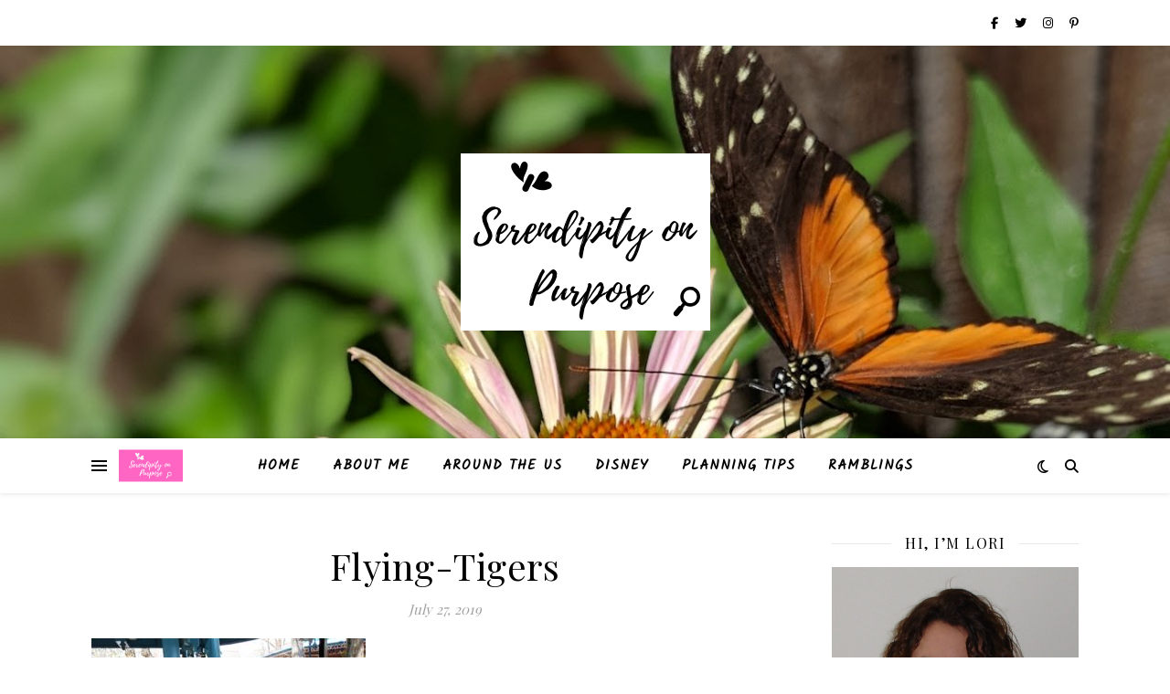

--- FILE ---
content_type: text/html; charset=UTF-8
request_url: https://serendipityonpurpose.com/lagoon-its-what-fun-is/flying-tigers/
body_size: 23366
content:
<!DOCTYPE html>
<html dir="ltr" lang="en-US" prefix="og: https://ogp.me/ns#">
<head>
	<meta charset="UTF-8">
	<meta name="viewport" content="width=device-width, initial-scale=1.0" />
	<link rel="profile" href="https://gmpg.org/xfn/11">

<title>Flying-Tigers | Serendipity On Purpose</title>

		<!-- All in One SEO 4.9.3 - aioseo.com -->
	<meta name="robots" content="max-image-preview:large" />
	<meta name="author" content="Lori"/>
	<meta name="p:domain_verify" content="4312365ecfc105fc111451e1027cf202" />
	<link rel="canonical" href="https://serendipityonpurpose.com/lagoon-its-what-fun-is/flying-tigers/" />
	<meta name="generator" content="All in One SEO (AIOSEO) 4.9.3" />
		<meta property="og:locale" content="en_US" />
		<meta property="og:site_name" content="Serendipity On Purpose" />
		<meta property="og:type" content="article" />
		<meta property="og:title" content="Flying-Tigers | Serendipity On Purpose" />
		<meta property="og:url" content="https://serendipityonpurpose.com/lagoon-its-what-fun-is/flying-tigers/" />
		<meta property="fb:admins" content="1537765004" />
		<meta property="og:image" content="https://serendipityonpurpose.com/wp-content/uploads/2019/01/cropped-Serendipity-on-Purpose-4-2.png" />
		<meta property="og:image:secure_url" content="https://serendipityonpurpose.com/wp-content/uploads/2019/01/cropped-Serendipity-on-Purpose-4-2.png" />
		<meta property="article:published_time" content="2019-07-27T20:38:19+00:00" />
		<meta property="article:modified_time" content="2019-07-27T20:38:19+00:00" />
		<meta property="article:publisher" content="https://www.facebook.com/serendipityonpurpose/" />
		<meta name="twitter:card" content="summary" />
		<meta name="twitter:site" content="@Spy_Serendipity" />
		<meta name="twitter:title" content="Flying-Tigers | Serendipity On Purpose" />
		<meta name="twitter:image" content="https://serendipityonpurpose.com/wp-content/uploads/2019/01/cropped-Serendipity-on-Purpose-4-2.png" />
		<script type="application/ld+json" class="aioseo-schema">
			{"@context":"https:\/\/schema.org","@graph":[{"@type":"BreadcrumbList","@id":"https:\/\/serendipityonpurpose.com\/lagoon-its-what-fun-is\/flying-tigers\/#breadcrumblist","itemListElement":[{"@type":"ListItem","@id":"https:\/\/serendipityonpurpose.com#listItem","position":1,"name":"Home","item":"https:\/\/serendipityonpurpose.com","nextItem":{"@type":"ListItem","@id":"https:\/\/serendipityonpurpose.com\/lagoon-its-what-fun-is\/flying-tigers\/#listItem","name":"Flying-Tigers"}},{"@type":"ListItem","@id":"https:\/\/serendipityonpurpose.com\/lagoon-its-what-fun-is\/flying-tigers\/#listItem","position":2,"name":"Flying-Tigers","previousItem":{"@type":"ListItem","@id":"https:\/\/serendipityonpurpose.com#listItem","name":"Home"}}]},{"@type":"ItemPage","@id":"https:\/\/serendipityonpurpose.com\/lagoon-its-what-fun-is\/flying-tigers\/#itempage","url":"https:\/\/serendipityonpurpose.com\/lagoon-its-what-fun-is\/flying-tigers\/","name":"Flying-Tigers | Serendipity On Purpose","inLanguage":"en-US","isPartOf":{"@id":"https:\/\/serendipityonpurpose.com\/#website"},"breadcrumb":{"@id":"https:\/\/serendipityonpurpose.com\/lagoon-its-what-fun-is\/flying-tigers\/#breadcrumblist"},"author":{"@id":"https:\/\/serendipityonpurpose.com\/author\/admin\/#author"},"creator":{"@id":"https:\/\/serendipityonpurpose.com\/author\/admin\/#author"},"datePublished":"2019-07-27T14:38:19-06:00","dateModified":"2019-07-27T14:38:19-06:00"},{"@type":"Organization","@id":"https:\/\/serendipityonpurpose.com\/#organization","name":"Serendipity On Purpose","description":"Delightful discoveries through family travel","url":"https:\/\/serendipityonpurpose.com\/","logo":{"@type":"ImageObject","url":"https:\/\/serendipityonpurpose.com\/wp-content\/uploads\/2019\/01\/cropped-Serendipity-on-Purpose-4-2.png","@id":"https:\/\/serendipityonpurpose.com\/lagoon-its-what-fun-is\/flying-tigers\/#organizationLogo","width":273,"height":194},"image":{"@id":"https:\/\/serendipityonpurpose.com\/lagoon-its-what-fun-is\/flying-tigers\/#organizationLogo"},"sameAs":["https:\/\/www.instagram.com\/serendipityonpurpose\/","https:\/\/www.pinterest.com\/serendipityonpurpose\/"]},{"@type":"Person","@id":"https:\/\/serendipityonpurpose.com\/author\/admin\/#author","url":"https:\/\/serendipityonpurpose.com\/author\/admin\/","name":"Lori","image":{"@type":"ImageObject","@id":"https:\/\/serendipityonpurpose.com\/lagoon-its-what-fun-is\/flying-tigers\/#authorImage","url":"https:\/\/secure.gravatar.com\/avatar\/86afd0cdaca780a656cd445e25e397895d972c8adac1adea6b0bcce3a7423ba8?s=96&d=mm&r=g","width":96,"height":96,"caption":"Lori"}},{"@type":"WebSite","@id":"https:\/\/serendipityonpurpose.com\/#website","url":"https:\/\/serendipityonpurpose.com\/","name":"Serendipity On Purpose","description":"Delightful discoveries through family travel","inLanguage":"en-US","publisher":{"@id":"https:\/\/serendipityonpurpose.com\/#organization"}}]}
		</script>
		<!-- All in One SEO -->

<link rel='dns-prefetch' href='//fonts.googleapis.com' />
<link rel="alternate" type="application/rss+xml" title="Serendipity On Purpose &raquo; Feed" href="https://serendipityonpurpose.com/feed/" />
<link rel="alternate" type="application/rss+xml" title="Serendipity On Purpose &raquo; Comments Feed" href="https://serendipityonpurpose.com/comments/feed/" />
<link rel="alternate" type="application/rss+xml" title="Serendipity On Purpose &raquo; Flying-Tigers Comments Feed" href="https://serendipityonpurpose.com/lagoon-its-what-fun-is/flying-tigers/feed/" />
<link rel="alternate" title="oEmbed (JSON)" type="application/json+oembed" href="https://serendipityonpurpose.com/wp-json/oembed/1.0/embed?url=https%3A%2F%2Fserendipityonpurpose.com%2Flagoon-its-what-fun-is%2Fflying-tigers%2F" />
<link rel="alternate" title="oEmbed (XML)" type="text/xml+oembed" href="https://serendipityonpurpose.com/wp-json/oembed/1.0/embed?url=https%3A%2F%2Fserendipityonpurpose.com%2Flagoon-its-what-fun-is%2Fflying-tigers%2F&#038;format=xml" />
<style id='wp-img-auto-sizes-contain-inline-css' type='text/css'>
img:is([sizes=auto i],[sizes^="auto," i]){contain-intrinsic-size:3000px 1500px}
/*# sourceURL=wp-img-auto-sizes-contain-inline-css */
</style>
<link rel='stylesheet' id='sbi_styles-css' href='https://serendipityonpurpose.com/wp-content/plugins/instagram-feed/css/sbi-styles.min.css?ver=6.8.0' type='text/css' media='all' />
<style id='wp-emoji-styles-inline-css' type='text/css'>

	img.wp-smiley, img.emoji {
		display: inline !important;
		border: none !important;
		box-shadow: none !important;
		height: 1em !important;
		width: 1em !important;
		margin: 0 0.07em !important;
		vertical-align: -0.1em !important;
		background: none !important;
		padding: 0 !important;
	}
/*# sourceURL=wp-emoji-styles-inline-css */
</style>
<style id='wp-block-library-inline-css' type='text/css'>
:root{--wp-block-synced-color:#7a00df;--wp-block-synced-color--rgb:122,0,223;--wp-bound-block-color:var(--wp-block-synced-color);--wp-editor-canvas-background:#ddd;--wp-admin-theme-color:#007cba;--wp-admin-theme-color--rgb:0,124,186;--wp-admin-theme-color-darker-10:#006ba1;--wp-admin-theme-color-darker-10--rgb:0,107,160.5;--wp-admin-theme-color-darker-20:#005a87;--wp-admin-theme-color-darker-20--rgb:0,90,135;--wp-admin-border-width-focus:2px}@media (min-resolution:192dpi){:root{--wp-admin-border-width-focus:1.5px}}.wp-element-button{cursor:pointer}:root .has-very-light-gray-background-color{background-color:#eee}:root .has-very-dark-gray-background-color{background-color:#313131}:root .has-very-light-gray-color{color:#eee}:root .has-very-dark-gray-color{color:#313131}:root .has-vivid-green-cyan-to-vivid-cyan-blue-gradient-background{background:linear-gradient(135deg,#00d084,#0693e3)}:root .has-purple-crush-gradient-background{background:linear-gradient(135deg,#34e2e4,#4721fb 50%,#ab1dfe)}:root .has-hazy-dawn-gradient-background{background:linear-gradient(135deg,#faaca8,#dad0ec)}:root .has-subdued-olive-gradient-background{background:linear-gradient(135deg,#fafae1,#67a671)}:root .has-atomic-cream-gradient-background{background:linear-gradient(135deg,#fdd79a,#004a59)}:root .has-nightshade-gradient-background{background:linear-gradient(135deg,#330968,#31cdcf)}:root .has-midnight-gradient-background{background:linear-gradient(135deg,#020381,#2874fc)}:root{--wp--preset--font-size--normal:16px;--wp--preset--font-size--huge:42px}.has-regular-font-size{font-size:1em}.has-larger-font-size{font-size:2.625em}.has-normal-font-size{font-size:var(--wp--preset--font-size--normal)}.has-huge-font-size{font-size:var(--wp--preset--font-size--huge)}.has-text-align-center{text-align:center}.has-text-align-left{text-align:left}.has-text-align-right{text-align:right}.has-fit-text{white-space:nowrap!important}#end-resizable-editor-section{display:none}.aligncenter{clear:both}.items-justified-left{justify-content:flex-start}.items-justified-center{justify-content:center}.items-justified-right{justify-content:flex-end}.items-justified-space-between{justify-content:space-between}.screen-reader-text{border:0;clip-path:inset(50%);height:1px;margin:-1px;overflow:hidden;padding:0;position:absolute;width:1px;word-wrap:normal!important}.screen-reader-text:focus{background-color:#ddd;clip-path:none;color:#444;display:block;font-size:1em;height:auto;left:5px;line-height:normal;padding:15px 23px 14px;text-decoration:none;top:5px;width:auto;z-index:100000}html :where(.has-border-color){border-style:solid}html :where([style*=border-top-color]){border-top-style:solid}html :where([style*=border-right-color]){border-right-style:solid}html :where([style*=border-bottom-color]){border-bottom-style:solid}html :where([style*=border-left-color]){border-left-style:solid}html :where([style*=border-width]){border-style:solid}html :where([style*=border-top-width]){border-top-style:solid}html :where([style*=border-right-width]){border-right-style:solid}html :where([style*=border-bottom-width]){border-bottom-style:solid}html :where([style*=border-left-width]){border-left-style:solid}html :where(img[class*=wp-image-]){height:auto;max-width:100%}:where(figure){margin:0 0 1em}html :where(.is-position-sticky){--wp-admin--admin-bar--position-offset:var(--wp-admin--admin-bar--height,0px)}@media screen and (max-width:600px){html :where(.is-position-sticky){--wp-admin--admin-bar--position-offset:0px}}

/*# sourceURL=wp-block-library-inline-css */
</style><style id='global-styles-inline-css' type='text/css'>
:root{--wp--preset--aspect-ratio--square: 1;--wp--preset--aspect-ratio--4-3: 4/3;--wp--preset--aspect-ratio--3-4: 3/4;--wp--preset--aspect-ratio--3-2: 3/2;--wp--preset--aspect-ratio--2-3: 2/3;--wp--preset--aspect-ratio--16-9: 16/9;--wp--preset--aspect-ratio--9-16: 9/16;--wp--preset--color--black: #000000;--wp--preset--color--cyan-bluish-gray: #abb8c3;--wp--preset--color--white: #ffffff;--wp--preset--color--pale-pink: #f78da7;--wp--preset--color--vivid-red: #cf2e2e;--wp--preset--color--luminous-vivid-orange: #ff6900;--wp--preset--color--luminous-vivid-amber: #fcb900;--wp--preset--color--light-green-cyan: #7bdcb5;--wp--preset--color--vivid-green-cyan: #00d084;--wp--preset--color--pale-cyan-blue: #8ed1fc;--wp--preset--color--vivid-cyan-blue: #0693e3;--wp--preset--color--vivid-purple: #9b51e0;--wp--preset--gradient--vivid-cyan-blue-to-vivid-purple: linear-gradient(135deg,rgb(6,147,227) 0%,rgb(155,81,224) 100%);--wp--preset--gradient--light-green-cyan-to-vivid-green-cyan: linear-gradient(135deg,rgb(122,220,180) 0%,rgb(0,208,130) 100%);--wp--preset--gradient--luminous-vivid-amber-to-luminous-vivid-orange: linear-gradient(135deg,rgb(252,185,0) 0%,rgb(255,105,0) 100%);--wp--preset--gradient--luminous-vivid-orange-to-vivid-red: linear-gradient(135deg,rgb(255,105,0) 0%,rgb(207,46,46) 100%);--wp--preset--gradient--very-light-gray-to-cyan-bluish-gray: linear-gradient(135deg,rgb(238,238,238) 0%,rgb(169,184,195) 100%);--wp--preset--gradient--cool-to-warm-spectrum: linear-gradient(135deg,rgb(74,234,220) 0%,rgb(151,120,209) 20%,rgb(207,42,186) 40%,rgb(238,44,130) 60%,rgb(251,105,98) 80%,rgb(254,248,76) 100%);--wp--preset--gradient--blush-light-purple: linear-gradient(135deg,rgb(255,206,236) 0%,rgb(152,150,240) 100%);--wp--preset--gradient--blush-bordeaux: linear-gradient(135deg,rgb(254,205,165) 0%,rgb(254,45,45) 50%,rgb(107,0,62) 100%);--wp--preset--gradient--luminous-dusk: linear-gradient(135deg,rgb(255,203,112) 0%,rgb(199,81,192) 50%,rgb(65,88,208) 100%);--wp--preset--gradient--pale-ocean: linear-gradient(135deg,rgb(255,245,203) 0%,rgb(182,227,212) 50%,rgb(51,167,181) 100%);--wp--preset--gradient--electric-grass: linear-gradient(135deg,rgb(202,248,128) 0%,rgb(113,206,126) 100%);--wp--preset--gradient--midnight: linear-gradient(135deg,rgb(2,3,129) 0%,rgb(40,116,252) 100%);--wp--preset--font-size--small: 13px;--wp--preset--font-size--medium: 20px;--wp--preset--font-size--large: 36px;--wp--preset--font-size--x-large: 42px;--wp--preset--spacing--20: 0.44rem;--wp--preset--spacing--30: 0.67rem;--wp--preset--spacing--40: 1rem;--wp--preset--spacing--50: 1.5rem;--wp--preset--spacing--60: 2.25rem;--wp--preset--spacing--70: 3.38rem;--wp--preset--spacing--80: 5.06rem;--wp--preset--shadow--natural: 6px 6px 9px rgba(0, 0, 0, 0.2);--wp--preset--shadow--deep: 12px 12px 50px rgba(0, 0, 0, 0.4);--wp--preset--shadow--sharp: 6px 6px 0px rgba(0, 0, 0, 0.2);--wp--preset--shadow--outlined: 6px 6px 0px -3px rgb(255, 255, 255), 6px 6px rgb(0, 0, 0);--wp--preset--shadow--crisp: 6px 6px 0px rgb(0, 0, 0);}:where(.is-layout-flex){gap: 0.5em;}:where(.is-layout-grid){gap: 0.5em;}body .is-layout-flex{display: flex;}.is-layout-flex{flex-wrap: wrap;align-items: center;}.is-layout-flex > :is(*, div){margin: 0;}body .is-layout-grid{display: grid;}.is-layout-grid > :is(*, div){margin: 0;}:where(.wp-block-columns.is-layout-flex){gap: 2em;}:where(.wp-block-columns.is-layout-grid){gap: 2em;}:where(.wp-block-post-template.is-layout-flex){gap: 1.25em;}:where(.wp-block-post-template.is-layout-grid){gap: 1.25em;}.has-black-color{color: var(--wp--preset--color--black) !important;}.has-cyan-bluish-gray-color{color: var(--wp--preset--color--cyan-bluish-gray) !important;}.has-white-color{color: var(--wp--preset--color--white) !important;}.has-pale-pink-color{color: var(--wp--preset--color--pale-pink) !important;}.has-vivid-red-color{color: var(--wp--preset--color--vivid-red) !important;}.has-luminous-vivid-orange-color{color: var(--wp--preset--color--luminous-vivid-orange) !important;}.has-luminous-vivid-amber-color{color: var(--wp--preset--color--luminous-vivid-amber) !important;}.has-light-green-cyan-color{color: var(--wp--preset--color--light-green-cyan) !important;}.has-vivid-green-cyan-color{color: var(--wp--preset--color--vivid-green-cyan) !important;}.has-pale-cyan-blue-color{color: var(--wp--preset--color--pale-cyan-blue) !important;}.has-vivid-cyan-blue-color{color: var(--wp--preset--color--vivid-cyan-blue) !important;}.has-vivid-purple-color{color: var(--wp--preset--color--vivid-purple) !important;}.has-black-background-color{background-color: var(--wp--preset--color--black) !important;}.has-cyan-bluish-gray-background-color{background-color: var(--wp--preset--color--cyan-bluish-gray) !important;}.has-white-background-color{background-color: var(--wp--preset--color--white) !important;}.has-pale-pink-background-color{background-color: var(--wp--preset--color--pale-pink) !important;}.has-vivid-red-background-color{background-color: var(--wp--preset--color--vivid-red) !important;}.has-luminous-vivid-orange-background-color{background-color: var(--wp--preset--color--luminous-vivid-orange) !important;}.has-luminous-vivid-amber-background-color{background-color: var(--wp--preset--color--luminous-vivid-amber) !important;}.has-light-green-cyan-background-color{background-color: var(--wp--preset--color--light-green-cyan) !important;}.has-vivid-green-cyan-background-color{background-color: var(--wp--preset--color--vivid-green-cyan) !important;}.has-pale-cyan-blue-background-color{background-color: var(--wp--preset--color--pale-cyan-blue) !important;}.has-vivid-cyan-blue-background-color{background-color: var(--wp--preset--color--vivid-cyan-blue) !important;}.has-vivid-purple-background-color{background-color: var(--wp--preset--color--vivid-purple) !important;}.has-black-border-color{border-color: var(--wp--preset--color--black) !important;}.has-cyan-bluish-gray-border-color{border-color: var(--wp--preset--color--cyan-bluish-gray) !important;}.has-white-border-color{border-color: var(--wp--preset--color--white) !important;}.has-pale-pink-border-color{border-color: var(--wp--preset--color--pale-pink) !important;}.has-vivid-red-border-color{border-color: var(--wp--preset--color--vivid-red) !important;}.has-luminous-vivid-orange-border-color{border-color: var(--wp--preset--color--luminous-vivid-orange) !important;}.has-luminous-vivid-amber-border-color{border-color: var(--wp--preset--color--luminous-vivid-amber) !important;}.has-light-green-cyan-border-color{border-color: var(--wp--preset--color--light-green-cyan) !important;}.has-vivid-green-cyan-border-color{border-color: var(--wp--preset--color--vivid-green-cyan) !important;}.has-pale-cyan-blue-border-color{border-color: var(--wp--preset--color--pale-cyan-blue) !important;}.has-vivid-cyan-blue-border-color{border-color: var(--wp--preset--color--vivid-cyan-blue) !important;}.has-vivid-purple-border-color{border-color: var(--wp--preset--color--vivid-purple) !important;}.has-vivid-cyan-blue-to-vivid-purple-gradient-background{background: var(--wp--preset--gradient--vivid-cyan-blue-to-vivid-purple) !important;}.has-light-green-cyan-to-vivid-green-cyan-gradient-background{background: var(--wp--preset--gradient--light-green-cyan-to-vivid-green-cyan) !important;}.has-luminous-vivid-amber-to-luminous-vivid-orange-gradient-background{background: var(--wp--preset--gradient--luminous-vivid-amber-to-luminous-vivid-orange) !important;}.has-luminous-vivid-orange-to-vivid-red-gradient-background{background: var(--wp--preset--gradient--luminous-vivid-orange-to-vivid-red) !important;}.has-very-light-gray-to-cyan-bluish-gray-gradient-background{background: var(--wp--preset--gradient--very-light-gray-to-cyan-bluish-gray) !important;}.has-cool-to-warm-spectrum-gradient-background{background: var(--wp--preset--gradient--cool-to-warm-spectrum) !important;}.has-blush-light-purple-gradient-background{background: var(--wp--preset--gradient--blush-light-purple) !important;}.has-blush-bordeaux-gradient-background{background: var(--wp--preset--gradient--blush-bordeaux) !important;}.has-luminous-dusk-gradient-background{background: var(--wp--preset--gradient--luminous-dusk) !important;}.has-pale-ocean-gradient-background{background: var(--wp--preset--gradient--pale-ocean) !important;}.has-electric-grass-gradient-background{background: var(--wp--preset--gradient--electric-grass) !important;}.has-midnight-gradient-background{background: var(--wp--preset--gradient--midnight) !important;}.has-small-font-size{font-size: var(--wp--preset--font-size--small) !important;}.has-medium-font-size{font-size: var(--wp--preset--font-size--medium) !important;}.has-large-font-size{font-size: var(--wp--preset--font-size--large) !important;}.has-x-large-font-size{font-size: var(--wp--preset--font-size--x-large) !important;}
/*# sourceURL=global-styles-inline-css */
</style>

<style id='classic-theme-styles-inline-css' type='text/css'>
/*! This file is auto-generated */
.wp-block-button__link{color:#fff;background-color:#32373c;border-radius:9999px;box-shadow:none;text-decoration:none;padding:calc(.667em + 2px) calc(1.333em + 2px);font-size:1.125em}.wp-block-file__button{background:#32373c;color:#fff;text-decoration:none}
/*# sourceURL=/wp-includes/css/classic-themes.min.css */
</style>
<link rel='stylesheet' id='contact-form-7-css' href='https://serendipityonpurpose.com/wp-content/plugins/contact-form-7/includes/css/styles.css?ver=6.0.6' type='text/css' media='all' />
<link rel='stylesheet' id='ashe-style-css' href='https://serendipityonpurpose.com/wp-content/themes/ashe/style.css?ver=2.234' type='text/css' media='all' />
<link rel='stylesheet' id='fontawesome-css' href='https://serendipityonpurpose.com/wp-content/themes/ashe/assets/css/fontawesome.min.css?ver=6.5.1' type='text/css' media='all' />
<link rel='stylesheet' id='fontello-css' href='https://serendipityonpurpose.com/wp-content/themes/ashe/assets/css/fontello.css?ver=6.9' type='text/css' media='all' />
<link rel='stylesheet' id='slick-css' href='https://serendipityonpurpose.com/wp-content/themes/ashe/assets/css/slick.css?ver=6.9' type='text/css' media='all' />
<link rel='stylesheet' id='scrollbar-css' href='https://serendipityonpurpose.com/wp-content/themes/ashe/assets/css/perfect-scrollbar.css?ver=6.9' type='text/css' media='all' />
<link rel='stylesheet' id='ashe-responsive-css' href='https://serendipityonpurpose.com/wp-content/themes/ashe/assets/css/responsive.css?ver=1.9.7' type='text/css' media='all' />
<link rel='stylesheet' id='ashe-playfair-font-css' href='//fonts.googleapis.com/css?family=Playfair+Display%3A400%2C700&#038;ver=1.0.0' type='text/css' media='all' />
<link rel='stylesheet' id='ashe-opensans-font-css' href='//fonts.googleapis.com/css?family=Open+Sans%3A400italic%2C400%2C600italic%2C600%2C700italic%2C700&#038;ver=1.0.0' type='text/css' media='all' />
<link rel='stylesheet' id='ashe-kalam-font-css' href='//fonts.googleapis.com/css?family=Kalam&#038;ver=1.0.0' type='text/css' media='all' />
<link rel='stylesheet' id='recent-posts-widget-with-thumbnails-public-style-css' href='https://serendipityonpurpose.com/wp-content/plugins/recent-posts-widget-with-thumbnails/public.css?ver=7.1.1' type='text/css' media='all' />
<script type="text/javascript" src="https://serendipityonpurpose.com/wp-includes/js/jquery/jquery.min.js?ver=3.7.1" id="jquery-core-js"></script>
<script type="text/javascript" src="https://serendipityonpurpose.com/wp-includes/js/jquery/jquery-migrate.min.js?ver=3.4.1" id="jquery-migrate-js"></script>
<link rel="https://api.w.org/" href="https://serendipityonpurpose.com/wp-json/" /><link rel="alternate" title="JSON" type="application/json" href="https://serendipityonpurpose.com/wp-json/wp/v2/media/1558" /><link rel="EditURI" type="application/rsd+xml" title="RSD" href="https://serendipityonpurpose.com/xmlrpc.php?rsd" />
<meta name="generator" content="WordPress 6.9" />
<link rel='shortlink' href='https://serendipityonpurpose.com/?p=1558' />
<script type="text/javascript">//<![CDATA[
  function external_links_in_new_windows_loop() {
    if (!document.links) {
      document.links = document.getElementsByTagName('a');
    }
    var change_link = false;
    var force = '';
    var ignore = '';

    for (var t=0; t<document.links.length; t++) {
      var all_links = document.links[t];
      change_link = false;
      
      if(document.links[t].hasAttribute('onClick') == false) {
        // forced if the address starts with http (or also https), but does not link to the current domain
        if(all_links.href.search(/^http/) != -1 && all_links.href.search('serendipityonpurpose.com') == -1 && all_links.href.search(/^#/) == -1) {
          // console.log('Changed ' + all_links.href);
          change_link = true;
        }
          
        if(force != '' && all_links.href.search(force) != -1) {
          // forced
          // console.log('force ' + all_links.href);
          change_link = true;
        }
        
        if(ignore != '' && all_links.href.search(ignore) != -1) {
          // console.log('ignore ' + all_links.href);
          // ignored
          change_link = false;
        }

        if(change_link == true) {
          // console.log('Changed ' + all_links.href);
          document.links[t].setAttribute('onClick', 'javascript:window.open(\'' + all_links.href.replace(/'/g, '') + '\', \'_blank\', \'noopener\'); return false;');
          document.links[t].removeAttribute('target');
        }
      }
    }
  }
  
  // Load
  function external_links_in_new_windows_load(func)
  {  
    var oldonload = window.onload;
    if (typeof window.onload != 'function'){
      window.onload = func;
    } else {
      window.onload = function(){
        oldonload();
        func();
      }
    }
  }

  external_links_in_new_windows_load(external_links_in_new_windows_loop);
  //]]></script>

<style id="ashe_dynamic_css">#top-bar {background-color: #ffffff;}#top-bar a {color: #000000;}#top-bar a:hover,#top-bar li.current-menu-item > a,#top-bar li.current-menu-ancestor > a,#top-bar .sub-menu li.current-menu-item > a,#top-bar .sub-menu li.current-menu-ancestor> a {color: #fc67cf;}#top-menu .sub-menu,#top-menu .sub-menu a {background-color: #ffffff;border-color: rgba(0,0,0, 0.05);}@media screen and ( max-width: 979px ) {.top-bar-socials {float: none !important;}.top-bar-socials a {line-height: 40px !important;}}.header-logo a,.site-description {color: #111111;}.entry-header {background-color: #ffffff;}#main-nav {background-color: #ffffff;box-shadow: 0px 1px 5px rgba(0,0,0, 0.1);}#featured-links h6 {background-color: rgba(255,255,255, 0.85);color: #000000;}#main-nav a,#main-nav i,#main-nav #s {color: #000000;}.main-nav-sidebar span,.sidebar-alt-close-btn span {background-color: #000000;}#main-nav a:hover,#main-nav i:hover,#main-nav li.current-menu-item > a,#main-nav li.current-menu-ancestor > a,#main-nav .sub-menu li.current-menu-item > a,#main-nav .sub-menu li.current-menu-ancestor> a {color: #fc67cf;}.main-nav-sidebar:hover span {background-color: #fc67cf;}#main-menu .sub-menu,#main-menu .sub-menu a {background-color: #ffffff;border-color: rgba(0,0,0, 0.05);}#main-nav #s {background-color: #ffffff;}#main-nav #s::-webkit-input-placeholder { /* Chrome/Opera/Safari */color: rgba(0,0,0, 0.7);}#main-nav #s::-moz-placeholder { /* Firefox 19+ */color: rgba(0,0,0, 0.7);}#main-nav #s:-ms-input-placeholder { /* IE 10+ */color: rgba(0,0,0, 0.7);}#main-nav #s:-moz-placeholder { /* Firefox 18- */color: rgba(0,0,0, 0.7);}/* Background */.sidebar-alt,#featured-links,.main-content,.featured-slider-area,.page-content select,.page-content input,.page-content textarea {background-color: #ffffff;}/* Text */.page-content,.page-content select,.page-content input,.page-content textarea,.page-content .post-author a,.page-content .ashe-widget a,.page-content .comment-author {color: #464646;}/* Title */.page-content h1,.page-content h2,.page-content h3,.page-content h4,.page-content h5,.page-content h6,.page-content .post-title a,.page-content .author-description h4 a,.page-content .related-posts h4 a,.page-content .blog-pagination .previous-page a,.page-content .blog-pagination .next-page a,blockquote,.page-content .post-share a {color: #030303;}.page-content .post-title a:hover {color: rgba(3,3,3, 0.75);}/* Meta */.page-content .post-date,.page-content .post-comments,.page-content .post-author,.page-content [data-layout*="list"] .post-author a,.page-content .related-post-date,.page-content .comment-meta a,.page-content .author-share a,.page-content .post-tags a,.page-content .tagcloud a,.widget_categories li,.widget_archive li,.ahse-subscribe-box p,.rpwwt-post-author,.rpwwt-post-categories,.rpwwt-post-date,.rpwwt-post-comments-number {color: #a1a1a1;}.page-content input::-webkit-input-placeholder { /* Chrome/Opera/Safari */color: #a1a1a1;}.page-content input::-moz-placeholder { /* Firefox 19+ */color: #a1a1a1;}.page-content input:-ms-input-placeholder { /* IE 10+ */color: #a1a1a1;}.page-content input:-moz-placeholder { /* Firefox 18- */color: #a1a1a1;}/* Accent */a,.post-categories,.page-content .ashe-widget.widget_text a {color: #fc67cf;}/* Disable TMP.page-content .elementor a,.page-content .elementor a:hover {color: inherit;}*/.ps-container > .ps-scrollbar-y-rail > .ps-scrollbar-y {background: #fc67cf;}a:not(.header-logo-a):hover {color: rgba(252,103,207, 0.8);}blockquote {border-color: #fc67cf;}/* Selection */::-moz-selection {color: #ffffff;background: #fc67cf;}::selection {color: #ffffff;background: #fc67cf;}/* Border */.page-content .post-footer,[data-layout*="list"] .blog-grid > li,.page-content .author-description,.page-content .related-posts,.page-content .entry-comments,.page-content .ashe-widget li,.page-content #wp-calendar,.page-content #wp-calendar caption,.page-content #wp-calendar tbody td,.page-content .widget_nav_menu li a,.page-content .tagcloud a,.page-content select,.page-content input,.page-content textarea,.widget-title h2:before,.widget-title h2:after,.post-tags a,.gallery-caption,.wp-caption-text,table tr,table th,table td,pre,.category-description {border-color: #e8e8e8;}hr {background-color: #e8e8e8;}/* Buttons */.widget_search i,.widget_search #searchsubmit,.wp-block-search button,.single-navigation i,.page-content .submit,.page-content .blog-pagination.numeric a,.page-content .blog-pagination.load-more a,.page-content .ashe-subscribe-box input[type="submit"],.page-content .widget_wysija input[type="submit"],.page-content .post-password-form input[type="submit"],.page-content .wpcf7 [type="submit"] {color: #ffffff;background-color: #333333;}.single-navigation i:hover,.page-content .submit:hover,.ashe-boxed-style .page-content .submit:hover,.page-content .blog-pagination.numeric a:hover,.ashe-boxed-style .page-content .blog-pagination.numeric a:hover,.page-content .blog-pagination.numeric span,.page-content .blog-pagination.load-more a:hover,.page-content .ashe-subscribe-box input[type="submit"]:hover,.page-content .widget_wysija input[type="submit"]:hover,.page-content .post-password-form input[type="submit"]:hover,.page-content .wpcf7 [type="submit"]:hover {color: #ffffff;background-color: #fc67cf;}/* Image Overlay */.image-overlay,#infscr-loading,.page-content h4.image-overlay {color: #ffffff;background-color: rgba(73,73,73, 0.3);}.image-overlay a,.post-slider .prev-arrow,.post-slider .next-arrow,.page-content .image-overlay a,#featured-slider .slick-arrow,#featured-slider .slider-dots {color: #ffffff;}.slide-caption {background: rgba(255,255,255, 0.95);}#featured-slider .slick-active {background: #ffffff;}#page-footer,#page-footer select,#page-footer input,#page-footer textarea {background-color: #f6f6f6;color: #333333;}#page-footer,#page-footer a,#page-footer select,#page-footer input,#page-footer textarea {color: #333333;}#page-footer #s::-webkit-input-placeholder { /* Chrome/Opera/Safari */color: #333333;}#page-footer #s::-moz-placeholder { /* Firefox 19+ */color: #333333;}#page-footer #s:-ms-input-placeholder { /* IE 10+ */color: #333333;}#page-footer #s:-moz-placeholder { /* Firefox 18- */color: #333333;}/* Title */#page-footer h1,#page-footer h2,#page-footer h3,#page-footer h4,#page-footer h5,#page-footer h6 {color: #111111;}#page-footer a:hover {color: #fc67cf;}/* Border */#page-footer a,#page-footer .ashe-widget li,#page-footer #wp-calendar,#page-footer #wp-calendar caption,#page-footer #wp-calendar tbody td,#page-footer .widget_nav_menu li a,#page-footer select,#page-footer input,#page-footer textarea,#page-footer .widget-title h2:before,#page-footer .widget-title h2:after,.footer-widgets {border-color: #e0dbdb;}#page-footer hr {background-color: #e0dbdb;}.ashe-preloader-wrap {background-color: #ffffff;}@media screen and ( max-width: 768px ) {#featured-links {display: none;}}@media screen and ( max-width: 640px ) {.related-posts {display: none;}}.header-logo a {font-family: 'Kalam';}#top-menu li a {font-family: 'Kalam';}#main-menu li a {font-family: 'Kalam';}#mobile-menu li,.mobile-menu-btn a {font-family: 'Kalam';}#top-menu li a,#main-menu li a,#mobile-menu li,.mobile-menu-btn a {text-transform: uppercase;}.boxed-wrapper {max-width: 1160px;}.sidebar-alt {max-width: 340px;left: -340px; padding: 85px 35px 0px;}.sidebar-left,.sidebar-right {width: 307px;}.main-container {width: calc(100% - 307px);width: -webkit-calc(100% - 307px);}#top-bar > div,#main-nav > div,#featured-links,.main-content,.page-footer-inner,.featured-slider-area.boxed-wrapper {padding-left: 40px;padding-right: 40px;}#top-menu {float: left;}.top-bar-socials {float: right;}.entry-header {height: 500px;background-image:url(https://serendipityonpurpose.com/wp-content/uploads/2019/02/butterfly.jpg);background-size: cover;}.entry-header {background-position: center center;}.logo-img {max-width: 1290px;}.mini-logo a {max-width: 70px;}.header-logo a:not(.logo-img),.site-description {display: none;}#main-nav {text-align: center;}.main-nav-sidebar {position: absolute;top: 0px;left: 40px;z-index: 1;}.main-nav-icons {position: absolute;top: 0px;right: 40px;z-index: 2;}.mini-logo {position: absolute;left: auto;top: 0;}.main-nav-sidebar ~ .mini-logo {margin-left: 30px;}#featured-links .featured-link {margin-right: 20px;}#featured-links .featured-link:last-of-type {margin-right: 0;}#featured-links .featured-link {width: calc( (100% - 40px) / 3 - 1px);width: -webkit-calc( (100% - 40px) / 3- 1px);}.blog-grid > li {width: 100%;margin-bottom: 30px;}.sidebar-right {padding-left: 37px;}.post-content > p:not(.wp-block-tag-cloud):first-of-type:first-letter {font-family: "Playfair Display";font-weight: 400;float: left;margin: 0px 12px 0 0;font-size: 80px;line-height: 65px;text-align: center;}.blog-post .post-content > p:not(.wp-block-tag-cloud):first-of-type:first-letter {color: #030303;}@-moz-document url-prefix() {.post-content > p:not(.wp-block-tag-cloud):first-of-type:first-letter {margin-top: 10px !important;}}.footer-widgets > .ashe-widget {width: 30%;margin-right: 5%;}.footer-widgets > .ashe-widget:nth-child(3n+3) {margin-right: 0;}.footer-widgets > .ashe-widget:nth-child(3n+4) {clear: both;}.copyright-info {float: right;}.footer-socials {float: left;}.woocommerce div.product .stock,.woocommerce div.product p.price,.woocommerce div.product span.price,.woocommerce ul.products li.product .price,.woocommerce-Reviews .woocommerce-review__author,.woocommerce form .form-row .required,.woocommerce form .form-row.woocommerce-invalid label,.woocommerce .page-content div.product .woocommerce-tabs ul.tabs li a {color: #464646;}.woocommerce a.remove:hover {color: #464646 !important;}.woocommerce a.remove,.woocommerce .product_meta,.page-content .woocommerce-breadcrumb,.page-content .woocommerce-review-link,.page-content .woocommerce-breadcrumb a,.page-content .woocommerce-MyAccount-navigation-link a,.woocommerce .woocommerce-info:before,.woocommerce .page-content .woocommerce-result-count,.woocommerce-page .page-content .woocommerce-result-count,.woocommerce-Reviews .woocommerce-review__published-date,.woocommerce .product_list_widget .quantity,.woocommerce .widget_products .amount,.woocommerce .widget_price_filter .price_slider_amount,.woocommerce .widget_recently_viewed_products .amount,.woocommerce .widget_top_rated_products .amount,.woocommerce .widget_recent_reviews .reviewer {color: #a1a1a1;}.woocommerce a.remove {color: #a1a1a1 !important;}p.demo_store,.woocommerce-store-notice,.woocommerce span.onsale { background-color: #fc67cf;}.woocommerce .star-rating::before,.woocommerce .star-rating span::before,.woocommerce .page-content ul.products li.product .button,.page-content .woocommerce ul.products li.product .button,.page-content .woocommerce-MyAccount-navigation-link.is-active a,.page-content .woocommerce-MyAccount-navigation-link a:hover { color: #fc67cf;}.woocommerce form.login,.woocommerce form.register,.woocommerce-account fieldset,.woocommerce form.checkout_coupon,.woocommerce .woocommerce-info,.woocommerce .woocommerce-error,.woocommerce .woocommerce-message,.woocommerce .widget_shopping_cart .total,.woocommerce.widget_shopping_cart .total,.woocommerce-Reviews .comment_container,.woocommerce-cart #payment ul.payment_methods,#add_payment_method #payment ul.payment_methods,.woocommerce-checkout #payment ul.payment_methods,.woocommerce div.product .woocommerce-tabs ul.tabs::before,.woocommerce div.product .woocommerce-tabs ul.tabs::after,.woocommerce div.product .woocommerce-tabs ul.tabs li,.woocommerce .woocommerce-MyAccount-navigation-link,.select2-container--default .select2-selection--single {border-color: #e8e8e8;}.woocommerce-cart #payment,#add_payment_method #payment,.woocommerce-checkout #payment,.woocommerce .woocommerce-info,.woocommerce .woocommerce-error,.woocommerce .woocommerce-message,.woocommerce div.product .woocommerce-tabs ul.tabs li {background-color: rgba(232,232,232, 0.3);}.woocommerce-cart #payment div.payment_box::before,#add_payment_method #payment div.payment_box::before,.woocommerce-checkout #payment div.payment_box::before {border-color: rgba(232,232,232, 0.5);}.woocommerce-cart #payment div.payment_box,#add_payment_method #payment div.payment_box,.woocommerce-checkout #payment div.payment_box {background-color: rgba(232,232,232, 0.5);}.page-content .woocommerce input.button,.page-content .woocommerce a.button,.page-content .woocommerce a.button.alt,.page-content .woocommerce button.button.alt,.page-content .woocommerce input.button.alt,.page-content .woocommerce #respond input#submit.alt,.woocommerce .page-content .widget_product_search input[type="submit"],.woocommerce .page-content .woocommerce-message .button,.woocommerce .page-content a.button.alt,.woocommerce .page-content button.button.alt,.woocommerce .page-content #respond input#submit,.woocommerce .page-content .widget_price_filter .button,.woocommerce .page-content .woocommerce-message .button,.woocommerce-page .page-content .woocommerce-message .button,.woocommerce .page-content nav.woocommerce-pagination ul li a,.woocommerce .page-content nav.woocommerce-pagination ul li span {color: #ffffff;background-color: #333333;}.page-content .woocommerce input.button:hover,.page-content .woocommerce a.button:hover,.page-content .woocommerce a.button.alt:hover,.ashe-boxed-style .page-content .woocommerce a.button.alt:hover,.page-content .woocommerce button.button.alt:hover,.page-content .woocommerce input.button.alt:hover,.page-content .woocommerce #respond input#submit.alt:hover,.woocommerce .page-content .woocommerce-message .button:hover,.woocommerce .page-content a.button.alt:hover,.woocommerce .page-content button.button.alt:hover,.ashe-boxed-style.woocommerce .page-content button.button.alt:hover,.ashe-boxed-style.woocommerce .page-content #respond input#submit:hover,.woocommerce .page-content #respond input#submit:hover,.woocommerce .page-content .widget_price_filter .button:hover,.woocommerce .page-content .woocommerce-message .button:hover,.woocommerce-page .page-content .woocommerce-message .button:hover,.woocommerce .page-content nav.woocommerce-pagination ul li a:hover,.woocommerce .page-content nav.woocommerce-pagination ul li span.current {color: #ffffff;background-color: #fc67cf;}.woocommerce .page-content nav.woocommerce-pagination ul li a.prev,.woocommerce .page-content nav.woocommerce-pagination ul li a.next {color: #333333;}.woocommerce .page-content nav.woocommerce-pagination ul li a.prev:hover,.woocommerce .page-content nav.woocommerce-pagination ul li a.next:hover {color: #fc67cf;}.woocommerce .page-content nav.woocommerce-pagination ul li a.prev:after,.woocommerce .page-content nav.woocommerce-pagination ul li a.next:after {color: #ffffff;}.woocommerce .page-content nav.woocommerce-pagination ul li a.prev:hover:after,.woocommerce .page-content nav.woocommerce-pagination ul li a.next:hover:after {color: #ffffff;}.cssload-cube{background-color:#333333;width:9px;height:9px;position:absolute;margin:auto;animation:cssload-cubemove 2s infinite ease-in-out;-o-animation:cssload-cubemove 2s infinite ease-in-out;-ms-animation:cssload-cubemove 2s infinite ease-in-out;-webkit-animation:cssload-cubemove 2s infinite ease-in-out;-moz-animation:cssload-cubemove 2s infinite ease-in-out}.cssload-cube1{left:13px;top:0;animation-delay:.1s;-o-animation-delay:.1s;-ms-animation-delay:.1s;-webkit-animation-delay:.1s;-moz-animation-delay:.1s}.cssload-cube2{left:25px;top:0;animation-delay:.2s;-o-animation-delay:.2s;-ms-animation-delay:.2s;-webkit-animation-delay:.2s;-moz-animation-delay:.2s}.cssload-cube3{left:38px;top:0;animation-delay:.3s;-o-animation-delay:.3s;-ms-animation-delay:.3s;-webkit-animation-delay:.3s;-moz-animation-delay:.3s}.cssload-cube4{left:0;top:13px;animation-delay:.1s;-o-animation-delay:.1s;-ms-animation-delay:.1s;-webkit-animation-delay:.1s;-moz-animation-delay:.1s}.cssload-cube5{left:13px;top:13px;animation-delay:.2s;-o-animation-delay:.2s;-ms-animation-delay:.2s;-webkit-animation-delay:.2s;-moz-animation-delay:.2s}.cssload-cube6{left:25px;top:13px;animation-delay:.3s;-o-animation-delay:.3s;-ms-animation-delay:.3s;-webkit-animation-delay:.3s;-moz-animation-delay:.3s}.cssload-cube7{left:38px;top:13px;animation-delay:.4s;-o-animation-delay:.4s;-ms-animation-delay:.4s;-webkit-animation-delay:.4s;-moz-animation-delay:.4s}.cssload-cube8{left:0;top:25px;animation-delay:.2s;-o-animation-delay:.2s;-ms-animation-delay:.2s;-webkit-animation-delay:.2s;-moz-animation-delay:.2s}.cssload-cube9{left:13px;top:25px;animation-delay:.3s;-o-animation-delay:.3s;-ms-animation-delay:.3s;-webkit-animation-delay:.3s;-moz-animation-delay:.3s}.cssload-cube10{left:25px;top:25px;animation-delay:.4s;-o-animation-delay:.4s;-ms-animation-delay:.4s;-webkit-animation-delay:.4s;-moz-animation-delay:.4s}.cssload-cube11{left:38px;top:25px;animation-delay:.5s;-o-animation-delay:.5s;-ms-animation-delay:.5s;-webkit-animation-delay:.5s;-moz-animation-delay:.5s}.cssload-cube12{left:0;top:38px;animation-delay:.3s;-o-animation-delay:.3s;-ms-animation-delay:.3s;-webkit-animation-delay:.3s;-moz-animation-delay:.3s}.cssload-cube13{left:13px;top:38px;animation-delay:.4s;-o-animation-delay:.4s;-ms-animation-delay:.4s;-webkit-animation-delay:.4s;-moz-animation-delay:.4s}.cssload-cube14{left:25px;top:38px;animation-delay:.5s;-o-animation-delay:.5s;-ms-animation-delay:.5s;-webkit-animation-delay:.5s;-moz-animation-delay:.5s}.cssload-cube15{left:38px;top:38px;animation-delay:.6s;-o-animation-delay:.6s;-ms-animation-delay:.6s;-webkit-animation-delay:.6s;-moz-animation-delay:.6s}.cssload-spinner{margin:auto;width:49px;height:49px;position:relative}@keyframes cssload-cubemove{35%{transform:scale(0.005)}50%{transform:scale(1.7)}65%{transform:scale(0.005)}}@-o-keyframes cssload-cubemove{35%{-o-transform:scale(0.005)}50%{-o-transform:scale(1.7)}65%{-o-transform:scale(0.005)}}@-ms-keyframes cssload-cubemove{35%{-ms-transform:scale(0.005)}50%{-ms-transform:scale(1.7)}65%{-ms-transform:scale(0.005)}}@-webkit-keyframes cssload-cubemove{35%{-webkit-transform:scale(0.005)}50%{-webkit-transform:scale(1.7)}65%{-webkit-transform:scale(0.005)}}@-moz-keyframes cssload-cubemove{35%{-moz-transform:scale(0.005)}50%{-moz-transform:scale(1.7)}65%{-moz-transform:scale(0.005)}}</style><style id="ashe_theme_styles"></style><style type="text/css">.recentcomments a{display:inline !important;padding:0 !important;margin:0 !important;}</style><style type="text/css" id="custom-background-css">
body.custom-background { background-color: #ffffff; }
</style>
	</head>

<body class="attachment wp-singular attachment-template-default single single-attachment postid-1558 attachmentid-1558 attachment-jpeg custom-background wp-custom-logo wp-embed-responsive wp-theme-ashe">
	
	<!-- Preloader -->
	
	<!-- Page Wrapper -->
	<div id="page-wrap">

		<!-- Boxed Wrapper -->
		<div id="page-header" >

		
<div id="top-bar" class="clear-fix">
	<div class="boxed-wrapper">
		
		
		<div class="top-bar-socials">

			
			<a href="https://www.facebook.com/serendipityonpurpose/" target="_blank">
				<i class="fa-brands fa-facebook-f"></i>
			</a>
			
							<a href="https://twitter.com/Spy_Serendipity" target="_blank">
					<i class="fa-brands fa-twitter"></i>
				</a>
			
							<a href="https://www.instagram.com/serendipityonpurpose/" target="_blank">
					<i class="fa-brands fa-instagram"></i>
				</a>
			
							<a href="https://www.pinterest.com/serendipityonpurpose/" target="_blank">
					<i class="fa-brands fa-pinterest-p"></i>
				</a>
			
		</div>

	
	</div>
</div><!-- #top-bar -->


	<div class="entry-header">
		<div class="cv-outer">
		<div class="cv-inner">
			<div class="header-logo">
				
				
					<a href="https://serendipityonpurpose.com/" title="Serendipity On Purpose" class="logo-img">
						<img src="https://serendipityonpurpose.com/wp-content/uploads/2019/01/cropped-Serendipity-on-Purpose-4-2.png" width="273" height="194" alt="Serendipity On Purpose">
					</a>

				
								
				<p class="site-description">Delightful discoveries through family travel</p>
				
			</div>
		</div>
		</div>
	</div>


<div id="main-nav" class="clear-fix">

	<div class="boxed-wrapper">	
		
		<!-- Alt Sidebar Icon -->
				<div class="main-nav-sidebar">
			<div>
				<span></span>
				<span></span>
				<span></span>
			</div>
		</div>
		
		<!-- Mini Logo -->
				<div class="mini-logo">
			<a href="https://serendipityonpurpose.com/" title="Serendipity On Purpose" >
				<img src="https://serendipityonpurpose.com/wp-content/uploads/2019/01/Serendipity-on-Purpose-e1547785182279.png" width="399" height="200" alt="Serendipity On Purpose">
			</a>
		</div>
		
		<!-- Icons -->
		<div class="main-nav-icons">
							<div class="dark-mode-switcher">
					<i class="fa-regular fa-moon" aria-hidden="true"></i>

									</div>
			
						<div class="main-nav-search">
				<i class="fa-solid fa-magnifying-glass"></i>
				<i class="fa-solid fa-xmark"></i>
				<form role="search" method="get" id="searchform" class="clear-fix" action="https://serendipityonpurpose.com/"><input type="search" name="s" id="s" placeholder="Search..." data-placeholder="Type then hit Enter..." value="" /><i class="fa-solid fa-magnifying-glass"></i><input type="submit" id="searchsubmit" value="st" /></form>			</div>
					</div>

		<nav class="main-menu-container"><ul id="main-menu" class=""><li id="menu-item-25" class="menu-item menu-item-type-custom menu-item-object-custom menu-item-home menu-item-25"><a href="https://serendipityonpurpose.com">Home</a></li>
<li id="menu-item-28" class="menu-item menu-item-type-post_type menu-item-object-page menu-item-home menu-item-28"><a href="https://serendipityonpurpose.com/about-me/">About Me</a></li>
<li id="menu-item-32" class="menu-item menu-item-type-taxonomy menu-item-object-category menu-item-32"><a href="https://serendipityonpurpose.com/category/around-the-us/">Around the US</a></li>
<li id="menu-item-1069" class="menu-item menu-item-type-taxonomy menu-item-object-category menu-item-1069"><a href="https://serendipityonpurpose.com/category/disney/">Disney</a></li>
<li id="menu-item-31" class="menu-item menu-item-type-taxonomy menu-item-object-category menu-item-31"><a href="https://serendipityonpurpose.com/category/planning-tips/">Planning tips</a></li>
<li id="menu-item-1070" class="menu-item menu-item-type-taxonomy menu-item-object-category menu-item-1070"><a href="https://serendipityonpurpose.com/category/ramblings/">Ramblings</a></li>
</ul></nav>
		<!-- Mobile Menu Button -->
		<span class="mobile-menu-btn">
			<i class="fa-solid fa-chevron-down"></i>		</span>

		<nav class="mobile-menu-container"><ul id="mobile-menu" class=""><li class="menu-item menu-item-type-custom menu-item-object-custom menu-item-home menu-item-25"><a href="https://serendipityonpurpose.com">Home</a></li>
<li class="menu-item menu-item-type-post_type menu-item-object-page menu-item-home menu-item-28"><a href="https://serendipityonpurpose.com/about-me/">About Me</a></li>
<li class="menu-item menu-item-type-taxonomy menu-item-object-category menu-item-32"><a href="https://serendipityonpurpose.com/category/around-the-us/">Around the US</a></li>
<li class="menu-item menu-item-type-taxonomy menu-item-object-category menu-item-1069"><a href="https://serendipityonpurpose.com/category/disney/">Disney</a></li>
<li class="menu-item menu-item-type-taxonomy menu-item-object-category menu-item-31"><a href="https://serendipityonpurpose.com/category/planning-tips/">Planning tips</a></li>
<li class="menu-item menu-item-type-taxonomy menu-item-object-category menu-item-1070"><a href="https://serendipityonpurpose.com/category/ramblings/">Ramblings</a></li>
 </ul></nav>
	</div>

</div><!-- #main-nav -->

		</div><!-- .boxed-wrapper -->

		<!-- Page Content -->
		<div class="page-content">

			
			
<div class="sidebar-alt-wrap">
	<div class="sidebar-alt-close image-overlay"></div>
	<aside class="sidebar-alt">

		<div class="sidebar-alt-close-btn">
			<span></span>
			<span></span>
		</div>

		<div id="search-4" class="ashe-widget widget_search"><form role="search" method="get" id="searchform" class="clear-fix" action="https://serendipityonpurpose.com/"><input type="search" name="s" id="s" placeholder="Search..." data-placeholder="Type then hit Enter..." value="" /><i class="fa-solid fa-magnifying-glass"></i><input type="submit" id="searchsubmit" value="st" /></form></div><div id="recent-posts-widget-with-thumbnails-1" class="ashe-widget recent-posts-widget-with-thumbnails">
<div id="rpwwt-recent-posts-widget-with-thumbnails-1" class="rpwwt-widget">
<div class="widget-title"><h2>Recent Posts</h2></div>
	<ul>
		<li><a href="https://serendipityonpurpose.com/red-canyon-and-tropic-reservoir/" target="_blank"><img width="60" height="60" src="https://serendipityonpurpose.com/wp-content/uploads/2020/09/Red-Canyon-trail-2-75x75.jpg" class="attachment-60x60 size-60x60 wp-post-image" alt="" decoding="async" srcset="https://serendipityonpurpose.com/wp-content/uploads/2020/09/Red-Canyon-trail-2-75x75.jpg 75w, https://serendipityonpurpose.com/wp-content/uploads/2020/09/Red-Canyon-trail-2-150x150.jpg 150w, https://serendipityonpurpose.com/wp-content/uploads/2020/09/Red-Canyon-trail-2-300x300.jpg 300w" sizes="(max-width: 60px) 100vw, 60px" /><span class="rpwwt-post-title">Red Canyon and Tropic Reservoir</span></a><div class="rpwwt-post-categories">In Around the US, Utah</div></li>
		<li><a href="https://serendipityonpurpose.com/willis-creek-slot-canyon/" target="_blank"><img width="60" height="60" src="https://serendipityonpurpose.com/wp-content/uploads/2020/08/Willis-Creek-slot-canyon-75x75.jpg" class="attachment-60x60 size-60x60 wp-post-image" alt="" decoding="async" srcset="https://serendipityonpurpose.com/wp-content/uploads/2020/08/Willis-Creek-slot-canyon-75x75.jpg 75w, https://serendipityonpurpose.com/wp-content/uploads/2020/08/Willis-Creek-slot-canyon-150x150.jpg 150w, https://serendipityonpurpose.com/wp-content/uploads/2020/08/Willis-Creek-slot-canyon-300x300.jpg 300w" sizes="(max-width: 60px) 100vw, 60px" /><span class="rpwwt-post-title">Willis Creek Slot Canyon</span></a><div class="rpwwt-post-categories">In Around the US, Utah</div></li>
		<li><a href="https://serendipityonpurpose.com/bryce-canyon-national-park-scenic-drive/" target="_blank"><img width="60" height="60" src="https://serendipityonpurpose.com/wp-content/uploads/2020/08/Bryce-Canyon-entrance-75x75.jpg" class="attachment-60x60 size-60x60 wp-post-image" alt="" decoding="async" srcset="https://serendipityonpurpose.com/wp-content/uploads/2020/08/Bryce-Canyon-entrance-75x75.jpg 75w, https://serendipityonpurpose.com/wp-content/uploads/2020/08/Bryce-Canyon-entrance-150x150.jpg 150w, https://serendipityonpurpose.com/wp-content/uploads/2020/08/Bryce-Canyon-entrance-300x300.jpg 300w" sizes="(max-width: 60px) 100vw, 60px" /><span class="rpwwt-post-title">Bryce Canyon National Park Scenic Drive</span></a><div class="rpwwt-post-categories">In Around the US, National Parks, Utah</div></li>
	</ul>
</div><!-- .rpwwt-widget -->
</div>		
	</aside>
</div>
<!-- Page Content -->
<div class="main-content clear-fix boxed-wrapper" data-sidebar-sticky="1">


	
<div class="sidebar-alt-wrap">
	<div class="sidebar-alt-close image-overlay"></div>
	<aside class="sidebar-alt">

		<div class="sidebar-alt-close-btn">
			<span></span>
			<span></span>
		</div>

		<div id="search-4" class="ashe-widget widget_search"><form role="search" method="get" id="searchform" class="clear-fix" action="https://serendipityonpurpose.com/"><input type="search" name="s" id="s" placeholder="Search..." data-placeholder="Type then hit Enter..." value="" /><i class="fa-solid fa-magnifying-glass"></i><input type="submit" id="searchsubmit" value="st" /></form></div><div id="recent-posts-widget-with-thumbnails-1" class="ashe-widget recent-posts-widget-with-thumbnails">
<div id="rpwwt-recent-posts-widget-with-thumbnails-1" class="rpwwt-widget">
<div class="widget-title"><h2>Recent Posts</h2></div>
	<ul>
		<li><a href="https://serendipityonpurpose.com/red-canyon-and-tropic-reservoir/" target="_blank"><img width="60" height="60" src="https://serendipityonpurpose.com/wp-content/uploads/2020/09/Red-Canyon-trail-2-75x75.jpg" class="attachment-60x60 size-60x60 wp-post-image" alt="" decoding="async" srcset="https://serendipityonpurpose.com/wp-content/uploads/2020/09/Red-Canyon-trail-2-75x75.jpg 75w, https://serendipityonpurpose.com/wp-content/uploads/2020/09/Red-Canyon-trail-2-150x150.jpg 150w, https://serendipityonpurpose.com/wp-content/uploads/2020/09/Red-Canyon-trail-2-300x300.jpg 300w" sizes="(max-width: 60px) 100vw, 60px" /><span class="rpwwt-post-title">Red Canyon and Tropic Reservoir</span></a><div class="rpwwt-post-categories">In Around the US, Utah</div></li>
		<li><a href="https://serendipityonpurpose.com/willis-creek-slot-canyon/" target="_blank"><img width="60" height="60" src="https://serendipityonpurpose.com/wp-content/uploads/2020/08/Willis-Creek-slot-canyon-75x75.jpg" class="attachment-60x60 size-60x60 wp-post-image" alt="" decoding="async" srcset="https://serendipityonpurpose.com/wp-content/uploads/2020/08/Willis-Creek-slot-canyon-75x75.jpg 75w, https://serendipityonpurpose.com/wp-content/uploads/2020/08/Willis-Creek-slot-canyon-150x150.jpg 150w, https://serendipityonpurpose.com/wp-content/uploads/2020/08/Willis-Creek-slot-canyon-300x300.jpg 300w" sizes="(max-width: 60px) 100vw, 60px" /><span class="rpwwt-post-title">Willis Creek Slot Canyon</span></a><div class="rpwwt-post-categories">In Around the US, Utah</div></li>
		<li><a href="https://serendipityonpurpose.com/bryce-canyon-national-park-scenic-drive/" target="_blank"><img width="60" height="60" src="https://serendipityonpurpose.com/wp-content/uploads/2020/08/Bryce-Canyon-entrance-75x75.jpg" class="attachment-60x60 size-60x60 wp-post-image" alt="" decoding="async" srcset="https://serendipityonpurpose.com/wp-content/uploads/2020/08/Bryce-Canyon-entrance-75x75.jpg 75w, https://serendipityonpurpose.com/wp-content/uploads/2020/08/Bryce-Canyon-entrance-150x150.jpg 150w, https://serendipityonpurpose.com/wp-content/uploads/2020/08/Bryce-Canyon-entrance-300x300.jpg 300w" sizes="(max-width: 60px) 100vw, 60px" /><span class="rpwwt-post-title">Bryce Canyon National Park Scenic Drive</span></a><div class="rpwwt-post-categories">In Around the US, National Parks, Utah</div></li>
	</ul>
</div><!-- .rpwwt-widget -->
</div>		
	</aside>
</div>
	<!-- Main Container -->
	<div class="main-container">

		
<article id="post-1558" class="blog-post ashe-dropcaps post-1558 attachment type-attachment status-inherit hentry">

	



		<div class="post-media">
			</div>
	
	<header class="post-header">

		
				<h1 class="post-title">Flying-Tigers</h1>
		
				<div class="post-meta clear-fix">

							<span class="post-date">July 27, 2019</span>
						
			<span class="meta-sep">/</span>
			
			
		</div>
		
	</header>

	<div class="post-content">

		<p class="attachment"><a href='https://serendipityonpurpose.com/wp-content/uploads/2019/07/Flying-Tigers.jpg'><img fetchpriority="high" decoding="async" width="300" height="222" src="https://serendipityonpurpose.com/wp-content/uploads/2019/07/Flying-Tigers-300x222.jpg" class="attachment-medium size-medium" alt="" srcset="https://serendipityonpurpose.com/wp-content/uploads/2019/07/Flying-Tigers-300x222.jpg 300w, https://serendipityonpurpose.com/wp-content/uploads/2019/07/Flying-Tigers-768x568.jpg 768w, https://serendipityonpurpose.com/wp-content/uploads/2019/07/Flying-Tigers-1024x757.jpg 1024w, https://serendipityonpurpose.com/wp-content/uploads/2019/07/Flying-Tigers-1140x842.jpg 1140w" sizes="(max-width: 300px) 100vw, 300px" /></a></p>
	</div>

	<footer class="post-footer">

		
				<span class="post-author">By&nbsp;<a href="https://serendipityonpurpose.com/author/admin/" title="Posts by Lori" rel="author">Lori</a></span>
		
		<a href="https://serendipityonpurpose.com/lagoon-its-what-fun-is/flying-tigers/#respond" class="post-comments" >0 Comments</a>		
	</footer>


</article>
<!-- Previous Post -->

<!-- Next Post -->
<div class="comments-area" id="comments">	<div id="respond" class="comment-respond">
		<h3 id="reply-title" class="comment-reply-title">Leave a Reply <small><a rel="nofollow" id="cancel-comment-reply-link" href="/lagoon-its-what-fun-is/flying-tigers/#respond" style="display:none;">Cancel reply</a></small></h3><form action="https://serendipityonpurpose.com/wp-comments-post.php" method="post" id="commentform" class="comment-form"><p class="comment-notes"><span id="email-notes">Your email address will not be published.</span> <span class="required-field-message">Required fields are marked <span class="required">*</span></span></p><p class="comment-form-author"><label for="author">Name <span class="required">*</span></label> <input id="author" name="author" type="text" value="" size="30" maxlength="245" autocomplete="name" required /></p>
<p class="comment-form-email"><label for="email">Email <span class="required">*</span></label> <input id="email" name="email" type="email" value="" size="30" maxlength="100" aria-describedby="email-notes" autocomplete="email" required /></p>
<p class="comment-form-url"><label for="url">Website</label> <input id="url" name="url" type="url" value="" size="30" maxlength="200" autocomplete="url" /></p>
<p class="comment-form-comment"><label for="comment">Comment</label><textarea name="comment" id="comment" cols="45" rows="8"  maxlength="65525" required="required" spellcheck="false"></textarea></p><p class="form-submit"><input name="submit" type="submit" id="submit" class="submit" value="Post Comment" /> <input type='hidden' name='comment_post_ID' value='1558' id='comment_post_ID' />
<input type='hidden' name='comment_parent' id='comment_parent' value='0' />
</p></form>	</div><!-- #respond -->
	</div>
	</div><!-- .main-container -->


	
<div class="sidebar-right-wrap">
	<aside class="sidebar-right">
		<div id="text-2" class="ashe-widget widget_text"><div class="widget-title"><h2>Hi, I&#8217;m Lori</h2></div>			<div class="textwidget"><p><img loading="lazy" decoding="async" class="alignnone size-large wp-image-681" src="https://serendipityonpurpose.com/wp-content/uploads/2019/01/DSC09034-2-e1548351439207-779x1024.jpg" alt="" width="779" height="1024" srcset="https://serendipityonpurpose.com/wp-content/uploads/2019/01/DSC09034-2-e1548351439207-779x1024.jpg 779w, https://serendipityonpurpose.com/wp-content/uploads/2019/01/DSC09034-2-e1548351439207-228x300.jpg 228w, https://serendipityonpurpose.com/wp-content/uploads/2019/01/DSC09034-2-e1548351439207-768x1010.jpg 768w, https://serendipityonpurpose.com/wp-content/uploads/2019/01/DSC09034-2-e1548351439207.jpg 834w" sizes="auto, (max-width: 779px) 100vw, 779px" /></p>
<h6 style="text-align: center; font-size: 16px; letter-spacing: 1.5px; margin-bottom: 4px;">I&#8217;m so glad you stopped by to explore some of my family adventures !</h6>
<p style="text-align: center;">I hope my delightful discoveries will help you find adventures that are perfect for you and your family!</p>
</div>
		</div><div id="categories-3" class="ashe-widget widget_categories"><div class="widget-title"><h2>Categories</h2></div><form action="https://serendipityonpurpose.com" method="get"><label class="screen-reader-text" for="cat">Categories</label><select  name='cat' id='cat' class='postform'>
	<option value='-1'>Select Category</option>
	<option class="level-0" value="3">Around the US</option>
	<option class="level-1" value="37">&nbsp;&nbsp;&nbsp;Boise</option>
	<option class="level-1" value="28">&nbsp;&nbsp;&nbsp;Boston</option>
	<option class="level-1" value="47">&nbsp;&nbsp;&nbsp;Colorado</option>
	<option class="level-1" value="65">&nbsp;&nbsp;&nbsp;Illinois</option>
	<option class="level-1" value="40">&nbsp;&nbsp;&nbsp;National Parks</option>
	<option class="level-1" value="51">&nbsp;&nbsp;&nbsp;New York</option>
	<option class="level-1" value="29">&nbsp;&nbsp;&nbsp;San Francisco</option>
	<option class="level-1" value="42">&nbsp;&nbsp;&nbsp;Utah</option>
	<option class="level-2" value="32">&nbsp;&nbsp;&nbsp;&nbsp;&nbsp;&nbsp;Davis County</option>
	<option class="level-2" value="31">&nbsp;&nbsp;&nbsp;&nbsp;&nbsp;&nbsp;Salt Lake County</option>
	<option class="level-2" value="33">&nbsp;&nbsp;&nbsp;&nbsp;&nbsp;&nbsp;Utah County</option>
	<option class="level-0" value="43">Cruising</option>
	<option class="level-0" value="30">Disney</option>
	<option class="level-0" value="4">Planning tips</option>
	<option class="level-0" value="1">Ramblings</option>
</select>
</form><script type="text/javascript">
/* <![CDATA[ */

( ( dropdownId ) => {
	const dropdown = document.getElementById( dropdownId );
	function onSelectChange() {
		setTimeout( () => {
			if ( 'escape' === dropdown.dataset.lastkey ) {
				return;
			}
			if ( dropdown.value && parseInt( dropdown.value ) > 0 && dropdown instanceof HTMLSelectElement ) {
				dropdown.parentElement.submit();
			}
		}, 250 );
	}
	function onKeyUp( event ) {
		if ( 'Escape' === event.key ) {
			dropdown.dataset.lastkey = 'escape';
		} else {
			delete dropdown.dataset.lastkey;
		}
	}
	function onClick() {
		delete dropdown.dataset.lastkey;
	}
	dropdown.addEventListener( 'keyup', onKeyUp );
	dropdown.addEventListener( 'click', onClick );
	dropdown.addEventListener( 'change', onSelectChange );
})( "cat" );

//# sourceURL=WP_Widget_Categories%3A%3Awidget
/* ]]> */
</script>
</div><div id="text-6" class="ashe-widget widget_text">			<div class="textwidget"><p><!-- Begin Sendinblue Form --><br />
<!-- START - We recommend to place the below code in head tag of your website html --></p>
<style>
  @font-face {<br />    font-display: block;<br />    font-family: Roboto;<br />    src: url(https://assets.sendinblue.com/font/Roboto/Latin/normal/normal/7529907e9eaf8ebb5220c5f9850e3811.woff2) format("woff2"), url(https://assets.sendinblue.com/font/Roboto/Latin/normal/normal/25c678feafdc175a70922a116c9be3e7.woff) format("woff")<br />  }</p>
<p>  @font-face {<br />    font-display: fallback;<br />    font-family: Roboto;<br />    font-weight: 600;<br />    src: url(https://assets.sendinblue.com/font/Roboto/Latin/medium/normal/6e9caeeafb1f3491be3e32744bc30440.woff2) format("woff2"), url(https://assets.sendinblue.com/font/Roboto/Latin/medium/normal/71501f0d8d5aa95960f6475d5487d4c2.woff) format("woff")<br />  }</p>
<p>  @font-face {<br />    font-display: fallback;<br />    font-family: Roboto;<br />    font-weight: 700;<br />    src: url(https://assets.sendinblue.com/font/Roboto/Latin/bold/normal/3ef7cf158f310cf752d5ad08cd0e7e60.woff2) format("woff2"), url(https://assets.sendinblue.com/font/Roboto/Latin/bold/normal/ece3a1d82f18b60bcce0211725c476aa.woff) format("woff")<br />  }</p>
<p>  #sib-container input:-ms-input-placeholder {<br />    text-align: left;<br />    font-family: "Helvetica", sans-serif;<br />    color: #c0ccda;<br />    border-width: px;<br />  }</p>
<p>  #sib-container input::placeholder {<br />    text-align: left;<br />    font-family: "Helvetica", sans-serif;<br />    color: #c0ccda;<br />    border-width: px;<br />  }<br /></style>
<p><!-- END - We recommend to place the above code in head tag of your website html --></p>
<p><!-- START - We recommend to place the below code where you want the form in your website html --></p>
<div class="sib-form" style="text-align: center; background-color: #eff2f7;">
<div id="sib-form-container" class="sib-form-container">
<div id="sib-container" class="sib-container--large sib-container--vertical" style="text-align: center; background-color: rgba(255,255,255,1); max-width: 540px; border-radius: 3px; border: 0px solid #C0CCD9;">
<form id="sib-form" action="https://sibforms.com/serve/[base64]" method="POST">
<div style="padding: 16px 0;">
<div class="sib-form-block" style="font-size: 32px; text-align: left; font-weight: bold; font-family: 'Helvetica', sans-serif; color: #3c4858; background-color: transparent; border-width: px;">
<p>     Newsletter</p>
</div>
</div>
<div style="padding: 16px 0;">
<div class="sib-form-block" style="font-size: 16px; text-align: left; font-family: 'Helvetica', sans-serif; color: #3c4858; background-color: transparent; border-width: px;">
<div class="sib-text-form-block">
<p>    Want to hear about more of our                 delightful discoveries?</p>
</div>
</div>
</div>
<div style="padding: 16px 0;">
<div class="sib-input sib-form-block">
<div class="form__entry entry_block">
<div class="form__label-row "><label class="entry__label" style="font-size: 16px; text-align: left; font-weight: bold; font-family: 'Helvetica', sans-serif; color: #3c4858; border-width: px;" for="EMAIL" data-required="*">Enter your email address to get new post notifications in your inbox!<br />
</label></p>
<div class="entry__field"><input id="EMAIL" class="input" autocomplete="off" maxlength="200" name="EMAIL" required="" type="email" placeholder="EMAIL" data-required="true" /></div>
</div>
</div>
</div>
</div>
<div style="padding: 16px 0;">
<div class="sib-input sib-form-block">
<div class="form__entry entry_block">
<div class="form__label-row "><label class="entry__label" style="font-size: 16px; text-align: left; font-weight: bold; font-family: 'Helvetica', sans-serif; color: #3c4858; border-width: px;" for="FIRSTNAME">Enter your FIRST NAME<br />
</label></p>
<div class="entry__field"><input id="FIRSTNAME" class="input" autocomplete="off" maxlength="200" name="FIRSTNAME" type="text" placeholder="FIRSTNAME" /></div>
</div>
</div>
</div>
</div>
<div style="padding: 16px 0;">
<div class="sib-optin sib-form-block" data-required="true">
<div class="form__entry entry_mcq">
<div class="form__label-row ">
<p><label class="entry__label" style="font-size: 16px; text-align: left; font-weight: bold; font-family: 'Helvetica', sans-serif; color: #3c4858; border-width: px;" for="OPT_IN" data-required="*">Opt-in</label></p>
<div class="entry__choice"><label><input id="OPT_IN" class="input_replaced" name="OPT_IN" required="" type="checkbox" value="1" /> I agree to receive your newsletters</label></div>
</div>
</div>
</div>
</div>
<div style="padding: 16px 0;">
<div class="sib-form-block" style="text-align: center;"><button class="sib-form-block__button" style="font-size: 16px; text-align: center; font-weight: bold; font-family: 'Helvetica', sans-serif; color: #ffffff; background-color: #f7229b; border-radius: 3px; border-width: 0px;" form="sib-form" type="submit"><br />
SUBSCRIBE</button></div>
</div>
<div style="padding: 16px 0;">
<div class="sib-form-block" style="font-size: 14px; text-align: center; font-family: 'Helvetica', sans-serif; color: #333; background-color: transparent; border-width: px;">
<div class="sib-text-form-block">
<p>  Unsubscribe any time using the link included in every email. <a href="https://serendipityonpurpose.com/privacy-policy/" target="_blank" rel="noopener">Privacy policy</a></p>
</div>
</div>
</div>
</form>
</div>
</div>
</div>
</div>
		</div><div id="text-10" class="ashe-widget widget_text"><div class="widget-title"><h2>Instagram</h2></div>			<div class="textwidget">
<div id="sb_instagram"  class="sbi sbi_mob_col_1 sbi_tab_col_2 sbi_col_4 sbi_width_resp sbi_disable_mobile" style="padding-bottom: 10px;width: 100%;" data-feedid="*1"  data-res="auto" data-cols="4" data-colsmobile="1" data-colstablet="2" data-num="18" data-nummobile="" data-item-padding="5" data-shortcode-atts="{}"  data-postid="1558" data-locatornonce="5eaa7de586" data-imageaspectratio="1:1" data-sbi-flags="favorLocal">
	<div class="sb_instagram_header  sbi_no_avatar"   >
	<a class="sbi_header_link" target="_blank" rel="nofollow noopener" href="https://www.instagram.com/serendipityonpurpose/" title="@serendipityonpurpose">
		<div class="sbi_header_text sbi_no_bio">
			<div class="sbi_header_img">
													<div class="sbi_header_hashtag_icon"  ><svg class="sbi_new_logo fa-instagram fa-w-14" aria-hidden="true" data-fa-processed="" aria-label="Instagram" data-prefix="fab" data-icon="instagram" role="img" viewBox="0 0 448 512">
	                <path fill="currentColor" d="M224.1 141c-63.6 0-114.9 51.3-114.9 114.9s51.3 114.9 114.9 114.9S339 319.5 339 255.9 287.7 141 224.1 141zm0 189.6c-41.1 0-74.7-33.5-74.7-74.7s33.5-74.7 74.7-74.7 74.7 33.5 74.7 74.7-33.6 74.7-74.7 74.7zm146.4-194.3c0 14.9-12 26.8-26.8 26.8-14.9 0-26.8-12-26.8-26.8s12-26.8 26.8-26.8 26.8 12 26.8 26.8zm76.1 27.2c-1.7-35.9-9.9-67.7-36.2-93.9-26.2-26.2-58-34.4-93.9-36.2-37-2.1-147.9-2.1-184.9 0-35.8 1.7-67.6 9.9-93.9 36.1s-34.4 58-36.2 93.9c-2.1 37-2.1 147.9 0 184.9 1.7 35.9 9.9 67.7 36.2 93.9s58 34.4 93.9 36.2c37 2.1 147.9 2.1 184.9 0 35.9-1.7 67.7-9.9 93.9-36.2 26.2-26.2 34.4-58 36.2-93.9 2.1-37 2.1-147.8 0-184.8zM398.8 388c-7.8 19.6-22.9 34.7-42.6 42.6-29.5 11.7-99.5 9-132.1 9s-102.7 2.6-132.1-9c-19.6-7.8-34.7-22.9-42.6-42.6-11.7-29.5-9-99.5-9-132.1s-2.6-102.7 9-132.1c7.8-19.6 22.9-34.7 42.6-42.6 29.5-11.7 99.5-9 132.1-9s102.7-2.6 132.1 9c19.6 7.8 34.7 22.9 42.6 42.6 11.7 29.5 9 99.5 9 132.1s2.7 102.7-9 132.1z"></path>
	            </svg></div>
							</div>

			<div class="sbi_feedtheme_header_text">
				<h3>serendipityonpurpose</h3>
							</div>
		</div>
	</a>
</div>

    <div id="sbi_images"  style="gap: 10px;">
		<div class="sbi_item sbi_type_image sbi_new sbi_transition" id="sbi_18091455337438353" data-date="1728339054">
    <div class="sbi_photo_wrap">
        <a class="sbi_photo" href="https://www.instagram.com/p/DA1tXtMpD1_/" target="_blank" rel="noopener nofollow" data-full-res="https://scontent.cdninstagram.com/v/t51.29350-15/462109957_526694646890525_2227907218442414313_n.webp?stp=dst-jpg&#038;_nc_cat=109&#038;ccb=1-7&#038;_nc_sid=18de74&#038;_nc_ohc=OedITrn4wscQ7kNvgF0G38D&#038;_nc_zt=23&#038;_nc_ht=scontent.cdninstagram.com&#038;edm=ANo9K5cEAAAA&#038;_nc_gid=AQVOzL9JwppOraCMjMt7KuN&#038;oh=00_AYBy8WJiwIKtM6goRRa-ayvLPNg4xj6o9XfO8XS_bJ4eyw&#038;oe=67568FF2" data-img-src-set="{&quot;d&quot;:&quot;https:\/\/scontent.cdninstagram.com\/v\/t51.29350-15\/462109957_526694646890525_2227907218442414313_n.webp?stp=dst-jpg&amp;_nc_cat=109&amp;ccb=1-7&amp;_nc_sid=18de74&amp;_nc_ohc=OedITrn4wscQ7kNvgF0G38D&amp;_nc_zt=23&amp;_nc_ht=scontent.cdninstagram.com&amp;edm=ANo9K5cEAAAA&amp;_nc_gid=AQVOzL9JwppOraCMjMt7KuN&amp;oh=00_AYBy8WJiwIKtM6goRRa-ayvLPNg4xj6o9XfO8XS_bJ4eyw&amp;oe=67568FF2&quot;,&quot;150&quot;:&quot;https:\/\/scontent.cdninstagram.com\/v\/t51.29350-15\/462109957_526694646890525_2227907218442414313_n.webp?stp=dst-jpg&amp;_nc_cat=109&amp;ccb=1-7&amp;_nc_sid=18de74&amp;_nc_ohc=OedITrn4wscQ7kNvgF0G38D&amp;_nc_zt=23&amp;_nc_ht=scontent.cdninstagram.com&amp;edm=ANo9K5cEAAAA&amp;_nc_gid=AQVOzL9JwppOraCMjMt7KuN&amp;oh=00_AYBy8WJiwIKtM6goRRa-ayvLPNg4xj6o9XfO8XS_bJ4eyw&amp;oe=67568FF2&quot;,&quot;320&quot;:&quot;https:\/\/scontent.cdninstagram.com\/v\/t51.29350-15\/462109957_526694646890525_2227907218442414313_n.webp?stp=dst-jpg&amp;_nc_cat=109&amp;ccb=1-7&amp;_nc_sid=18de74&amp;_nc_ohc=OedITrn4wscQ7kNvgF0G38D&amp;_nc_zt=23&amp;_nc_ht=scontent.cdninstagram.com&amp;edm=ANo9K5cEAAAA&amp;_nc_gid=AQVOzL9JwppOraCMjMt7KuN&amp;oh=00_AYBy8WJiwIKtM6goRRa-ayvLPNg4xj6o9XfO8XS_bJ4eyw&amp;oe=67568FF2&quot;,&quot;640&quot;:&quot;https:\/\/scontent.cdninstagram.com\/v\/t51.29350-15\/462109957_526694646890525_2227907218442414313_n.webp?stp=dst-jpg&amp;_nc_cat=109&amp;ccb=1-7&amp;_nc_sid=18de74&amp;_nc_ohc=OedITrn4wscQ7kNvgF0G38D&amp;_nc_zt=23&amp;_nc_ht=scontent.cdninstagram.com&amp;edm=ANo9K5cEAAAA&amp;_nc_gid=AQVOzL9JwppOraCMjMt7KuN&amp;oh=00_AYBy8WJiwIKtM6goRRa-ayvLPNg4xj6o9XfO8XS_bJ4eyw&amp;oe=67568FF2&quot;}">
            <span class="sbi-screenreader">My daughter Kelley and I have started an Instagram</span>
            	                    <img decoding="async" src="https://serendipityonpurpose.com/wp-content/plugins/instagram-feed/img/placeholder.png" alt="My daughter Kelley and I have started an Instagram account all about Disney Parks! We will be sharing all of the tips and tricks we have learned in our Disney adventures. Follow along @toropedropandbeyond and invite all of your friends who love Disney!">
        </a>
    </div>
</div><div class="sbi_item sbi_type_video sbi_new sbi_transition" id="sbi_17852172798155358" data-date="1710712267">
    <div class="sbi_photo_wrap">
        <a class="sbi_photo" href="https://www.instagram.com/reel/C4oYA0XhvtT/" target="_blank" rel="noopener nofollow" data-full-res="https://scontent.cdninstagram.com/v/t51.29350-15/433318363_362153073479082_2185576905082048655_n.jpg?_nc_cat=105&#038;ccb=1-7&#038;_nc_sid=18de74&#038;_nc_ohc=XRse8FaJy3sQ7kNvgHItCtC&#038;_nc_zt=23&#038;_nc_ht=scontent.cdninstagram.com&#038;edm=ANo9K5cEAAAA&#038;_nc_gid=AQVOzL9JwppOraCMjMt7KuN&#038;oh=00_AYAmT5w9IQtaAxrNBOceQeBdjbgOLVyznx7pB4e7md3t4w&#038;oe=67566B7E" data-img-src-set="{&quot;d&quot;:&quot;https:\/\/scontent.cdninstagram.com\/v\/t51.29350-15\/433318363_362153073479082_2185576905082048655_n.jpg?_nc_cat=105&amp;ccb=1-7&amp;_nc_sid=18de74&amp;_nc_ohc=XRse8FaJy3sQ7kNvgHItCtC&amp;_nc_zt=23&amp;_nc_ht=scontent.cdninstagram.com&amp;edm=ANo9K5cEAAAA&amp;_nc_gid=AQVOzL9JwppOraCMjMt7KuN&amp;oh=00_AYAmT5w9IQtaAxrNBOceQeBdjbgOLVyznx7pB4e7md3t4w&amp;oe=67566B7E&quot;,&quot;150&quot;:&quot;https:\/\/scontent.cdninstagram.com\/v\/t51.29350-15\/433318363_362153073479082_2185576905082048655_n.jpg?_nc_cat=105&amp;ccb=1-7&amp;_nc_sid=18de74&amp;_nc_ohc=XRse8FaJy3sQ7kNvgHItCtC&amp;_nc_zt=23&amp;_nc_ht=scontent.cdninstagram.com&amp;edm=ANo9K5cEAAAA&amp;_nc_gid=AQVOzL9JwppOraCMjMt7KuN&amp;oh=00_AYAmT5w9IQtaAxrNBOceQeBdjbgOLVyznx7pB4e7md3t4w&amp;oe=67566B7E&quot;,&quot;320&quot;:&quot;https:\/\/scontent.cdninstagram.com\/v\/t51.29350-15\/433318363_362153073479082_2185576905082048655_n.jpg?_nc_cat=105&amp;ccb=1-7&amp;_nc_sid=18de74&amp;_nc_ohc=XRse8FaJy3sQ7kNvgHItCtC&amp;_nc_zt=23&amp;_nc_ht=scontent.cdninstagram.com&amp;edm=ANo9K5cEAAAA&amp;_nc_gid=AQVOzL9JwppOraCMjMt7KuN&amp;oh=00_AYAmT5w9IQtaAxrNBOceQeBdjbgOLVyznx7pB4e7md3t4w&amp;oe=67566B7E&quot;,&quot;640&quot;:&quot;https:\/\/scontent.cdninstagram.com\/v\/t51.29350-15\/433318363_362153073479082_2185576905082048655_n.jpg?_nc_cat=105&amp;ccb=1-7&amp;_nc_sid=18de74&amp;_nc_ohc=XRse8FaJy3sQ7kNvgHItCtC&amp;_nc_zt=23&amp;_nc_ht=scontent.cdninstagram.com&amp;edm=ANo9K5cEAAAA&amp;_nc_gid=AQVOzL9JwppOraCMjMt7KuN&amp;oh=00_AYAmT5w9IQtaAxrNBOceQeBdjbgOLVyznx7pB4e7md3t4w&amp;oe=67566B7E&quot;}">
            <span class="sbi-screenreader">Favorite Disney memory - Dancing with Liver Lips! </span>
            	        <svg style="color: rgba(255,255,255,1)" class="svg-inline--fa fa-play fa-w-14 sbi_playbtn" aria-label="Play" aria-hidden="true" data-fa-processed="" data-prefix="fa" data-icon="play" role="presentation" xmlns="http://www.w3.org/2000/svg" viewBox="0 0 448 512"><path fill="currentColor" d="M424.4 214.7L72.4 6.6C43.8-10.3 0 6.1 0 47.9V464c0 37.5 40.7 60.1 72.4 41.3l352-208c31.4-18.5 31.5-64.1 0-82.6z"></path></svg>            <img decoding="async" src="https://serendipityonpurpose.com/wp-content/plugins/instagram-feed/img/placeholder.png" alt="Favorite Disney memory - Dancing with Liver Lips! #getawaytodaytothemagic">
        </a>
    </div>
</div><div class="sbi_item sbi_type_video sbi_new sbi_transition" id="sbi_17993832119260099" data-date="1696082695">
    <div class="sbi_photo_wrap">
        <a class="sbi_photo" href="https://www.instagram.com/reel/Cx0ZLtnrcBo/" target="_blank" rel="noopener nofollow" data-full-res="https://scontent.cdninstagram.com/v/t51.36329-15/383235652_282916234670220_8346945742299342014_n.jpg?_nc_cat=106&#038;ccb=1-7&#038;_nc_sid=18de74&#038;_nc_ohc=flXsx3H7QRkQ7kNvgF4cit4&#038;_nc_zt=23&#038;_nc_ht=scontent.cdninstagram.com&#038;edm=ANo9K5cEAAAA&#038;_nc_gid=AQVOzL9JwppOraCMjMt7KuN&#038;oh=00_AYBhmWvF85oaYAWs2N746VaTJF1JugNqUdgShI7mZhBSuQ&#038;oe=6756696F" data-img-src-set="{&quot;d&quot;:&quot;https:\/\/scontent.cdninstagram.com\/v\/t51.36329-15\/383235652_282916234670220_8346945742299342014_n.jpg?_nc_cat=106&amp;ccb=1-7&amp;_nc_sid=18de74&amp;_nc_ohc=flXsx3H7QRkQ7kNvgF4cit4&amp;_nc_zt=23&amp;_nc_ht=scontent.cdninstagram.com&amp;edm=ANo9K5cEAAAA&amp;_nc_gid=AQVOzL9JwppOraCMjMt7KuN&amp;oh=00_AYBhmWvF85oaYAWs2N746VaTJF1JugNqUdgShI7mZhBSuQ&amp;oe=6756696F&quot;,&quot;150&quot;:&quot;https:\/\/scontent.cdninstagram.com\/v\/t51.36329-15\/383235652_282916234670220_8346945742299342014_n.jpg?_nc_cat=106&amp;ccb=1-7&amp;_nc_sid=18de74&amp;_nc_ohc=flXsx3H7QRkQ7kNvgF4cit4&amp;_nc_zt=23&amp;_nc_ht=scontent.cdninstagram.com&amp;edm=ANo9K5cEAAAA&amp;_nc_gid=AQVOzL9JwppOraCMjMt7KuN&amp;oh=00_AYBhmWvF85oaYAWs2N746VaTJF1JugNqUdgShI7mZhBSuQ&amp;oe=6756696F&quot;,&quot;320&quot;:&quot;https:\/\/scontent.cdninstagram.com\/v\/t51.36329-15\/383235652_282916234670220_8346945742299342014_n.jpg?_nc_cat=106&amp;ccb=1-7&amp;_nc_sid=18de74&amp;_nc_ohc=flXsx3H7QRkQ7kNvgF4cit4&amp;_nc_zt=23&amp;_nc_ht=scontent.cdninstagram.com&amp;edm=ANo9K5cEAAAA&amp;_nc_gid=AQVOzL9JwppOraCMjMt7KuN&amp;oh=00_AYBhmWvF85oaYAWs2N746VaTJF1JugNqUdgShI7mZhBSuQ&amp;oe=6756696F&quot;,&quot;640&quot;:&quot;https:\/\/scontent.cdninstagram.com\/v\/t51.36329-15\/383235652_282916234670220_8346945742299342014_n.jpg?_nc_cat=106&amp;ccb=1-7&amp;_nc_sid=18de74&amp;_nc_ohc=flXsx3H7QRkQ7kNvgF4cit4&amp;_nc_zt=23&amp;_nc_ht=scontent.cdninstagram.com&amp;edm=ANo9K5cEAAAA&amp;_nc_gid=AQVOzL9JwppOraCMjMt7KuN&amp;oh=00_AYBhmWvF85oaYAWs2N746VaTJF1JugNqUdgShI7mZhBSuQ&amp;oe=6756696F&quot;}">
            <span class="sbi-screenreader">Instagram post 17993832119260099</span>
            	        <svg style="color: rgba(255,255,255,1)" class="svg-inline--fa fa-play fa-w-14 sbi_playbtn" aria-label="Play" aria-hidden="true" data-fa-processed="" data-prefix="fa" data-icon="play" role="presentation" xmlns="http://www.w3.org/2000/svg" viewBox="0 0 448 512"><path fill="currentColor" d="M424.4 214.7L72.4 6.6C43.8-10.3 0 6.1 0 47.9V464c0 37.5 40.7 60.1 72.4 41.3l352-208c31.4-18.5 31.5-64.1 0-82.6z"></path></svg>            <img decoding="async" src="https://serendipityonpurpose.com/wp-content/plugins/instagram-feed/img/placeholder.png" alt="Instagram post 17993832119260099">
        </a>
    </div>
</div><div class="sbi_item sbi_type_video sbi_new sbi_transition" id="sbi_17876156273823267" data-date="1683311955">
    <div class="sbi_photo_wrap">
        <a class="sbi_photo" href="https://www.instagram.com/reel/Cr3y8ZQgJ3Q/" target="_blank" rel="noopener nofollow" data-full-res="https://scontent.cdninstagram.com/v/t51.36329-15/344865860_217499947679483_5101091173750991726_n.jpg?_nc_cat=111&#038;ccb=1-7&#038;_nc_sid=18de74&#038;_nc_ohc=CYVEOsMF53UQ7kNvgH00jGR&#038;_nc_zt=23&#038;_nc_ht=scontent.cdninstagram.com&#038;edm=ANo9K5cEAAAA&#038;_nc_gid=AQVOzL9JwppOraCMjMt7KuN&#038;oh=00_AYCV2d8DsBaTTfxppOvcs092TUcAbzpg8ixeXj4Zw2ySSA&#038;oe=67568B52" data-img-src-set="{&quot;d&quot;:&quot;https:\/\/scontent.cdninstagram.com\/v\/t51.36329-15\/344865860_217499947679483_5101091173750991726_n.jpg?_nc_cat=111&amp;ccb=1-7&amp;_nc_sid=18de74&amp;_nc_ohc=CYVEOsMF53UQ7kNvgH00jGR&amp;_nc_zt=23&amp;_nc_ht=scontent.cdninstagram.com&amp;edm=ANo9K5cEAAAA&amp;_nc_gid=AQVOzL9JwppOraCMjMt7KuN&amp;oh=00_AYCV2d8DsBaTTfxppOvcs092TUcAbzpg8ixeXj4Zw2ySSA&amp;oe=67568B52&quot;,&quot;150&quot;:&quot;https:\/\/scontent.cdninstagram.com\/v\/t51.36329-15\/344865860_217499947679483_5101091173750991726_n.jpg?_nc_cat=111&amp;ccb=1-7&amp;_nc_sid=18de74&amp;_nc_ohc=CYVEOsMF53UQ7kNvgH00jGR&amp;_nc_zt=23&amp;_nc_ht=scontent.cdninstagram.com&amp;edm=ANo9K5cEAAAA&amp;_nc_gid=AQVOzL9JwppOraCMjMt7KuN&amp;oh=00_AYCV2d8DsBaTTfxppOvcs092TUcAbzpg8ixeXj4Zw2ySSA&amp;oe=67568B52&quot;,&quot;320&quot;:&quot;https:\/\/scontent.cdninstagram.com\/v\/t51.36329-15\/344865860_217499947679483_5101091173750991726_n.jpg?_nc_cat=111&amp;ccb=1-7&amp;_nc_sid=18de74&amp;_nc_ohc=CYVEOsMF53UQ7kNvgH00jGR&amp;_nc_zt=23&amp;_nc_ht=scontent.cdninstagram.com&amp;edm=ANo9K5cEAAAA&amp;_nc_gid=AQVOzL9JwppOraCMjMt7KuN&amp;oh=00_AYCV2d8DsBaTTfxppOvcs092TUcAbzpg8ixeXj4Zw2ySSA&amp;oe=67568B52&quot;,&quot;640&quot;:&quot;https:\/\/scontent.cdninstagram.com\/v\/t51.36329-15\/344865860_217499947679483_5101091173750991726_n.jpg?_nc_cat=111&amp;ccb=1-7&amp;_nc_sid=18de74&amp;_nc_ohc=CYVEOsMF53UQ7kNvgH00jGR&amp;_nc_zt=23&amp;_nc_ht=scontent.cdninstagram.com&amp;edm=ANo9K5cEAAAA&amp;_nc_gid=AQVOzL9JwppOraCMjMt7KuN&amp;oh=00_AYCV2d8DsBaTTfxppOvcs092TUcAbzpg8ixeXj4Zw2ySSA&amp;oe=67568B52&quot;}">
            <span class="sbi-screenreader">Instagram post 17876156273823267</span>
            	        <svg style="color: rgba(255,255,255,1)" class="svg-inline--fa fa-play fa-w-14 sbi_playbtn" aria-label="Play" aria-hidden="true" data-fa-processed="" data-prefix="fa" data-icon="play" role="presentation" xmlns="http://www.w3.org/2000/svg" viewBox="0 0 448 512"><path fill="currentColor" d="M424.4 214.7L72.4 6.6C43.8-10.3 0 6.1 0 47.9V464c0 37.5 40.7 60.1 72.4 41.3l352-208c31.4-18.5 31.5-64.1 0-82.6z"></path></svg>            <img decoding="async" src="https://serendipityonpurpose.com/wp-content/plugins/instagram-feed/img/placeholder.png" alt="Instagram post 17876156273823267">
        </a>
    </div>
</div><div class="sbi_item sbi_type_image sbi_new sbi_transition" id="sbi_17950490332433154" data-date="1616714949">
    <div class="sbi_photo_wrap">
        <a class="sbi_photo" href="https://www.instagram.com/p/CM3DSUhJCKP/" target="_blank" rel="noopener nofollow" data-full-res="https://scontent.cdninstagram.com/v/t51.29350-15/164584838_4059235624098266_1023300140309747720_n.jpg?_nc_cat=107&#038;ccb=1-7&#038;_nc_sid=18de74&#038;_nc_ohc=qDAhn8uII9wQ7kNvgFR12Dw&#038;_nc_zt=23&#038;_nc_ht=scontent.cdninstagram.com&#038;edm=ANo9K5cEAAAA&#038;_nc_gid=AQVOzL9JwppOraCMjMt7KuN&#038;oh=00_AYDzvIDB0xXQP_PmYoOMuYDYxRn7JTu6Q-daf9cZOz5llA&#038;oe=6756645F" data-img-src-set="{&quot;d&quot;:&quot;https:\/\/scontent.cdninstagram.com\/v\/t51.29350-15\/164584838_4059235624098266_1023300140309747720_n.jpg?_nc_cat=107&amp;ccb=1-7&amp;_nc_sid=18de74&amp;_nc_ohc=qDAhn8uII9wQ7kNvgFR12Dw&amp;_nc_zt=23&amp;_nc_ht=scontent.cdninstagram.com&amp;edm=ANo9K5cEAAAA&amp;_nc_gid=AQVOzL9JwppOraCMjMt7KuN&amp;oh=00_AYDzvIDB0xXQP_PmYoOMuYDYxRn7JTu6Q-daf9cZOz5llA&amp;oe=6756645F&quot;,&quot;150&quot;:&quot;https:\/\/scontent.cdninstagram.com\/v\/t51.29350-15\/164584838_4059235624098266_1023300140309747720_n.jpg?_nc_cat=107&amp;ccb=1-7&amp;_nc_sid=18de74&amp;_nc_ohc=qDAhn8uII9wQ7kNvgFR12Dw&amp;_nc_zt=23&amp;_nc_ht=scontent.cdninstagram.com&amp;edm=ANo9K5cEAAAA&amp;_nc_gid=AQVOzL9JwppOraCMjMt7KuN&amp;oh=00_AYDzvIDB0xXQP_PmYoOMuYDYxRn7JTu6Q-daf9cZOz5llA&amp;oe=6756645F&quot;,&quot;320&quot;:&quot;https:\/\/scontent.cdninstagram.com\/v\/t51.29350-15\/164584838_4059235624098266_1023300140309747720_n.jpg?_nc_cat=107&amp;ccb=1-7&amp;_nc_sid=18de74&amp;_nc_ohc=qDAhn8uII9wQ7kNvgFR12Dw&amp;_nc_zt=23&amp;_nc_ht=scontent.cdninstagram.com&amp;edm=ANo9K5cEAAAA&amp;_nc_gid=AQVOzL9JwppOraCMjMt7KuN&amp;oh=00_AYDzvIDB0xXQP_PmYoOMuYDYxRn7JTu6Q-daf9cZOz5llA&amp;oe=6756645F&quot;,&quot;640&quot;:&quot;https:\/\/scontent.cdninstagram.com\/v\/t51.29350-15\/164584838_4059235624098266_1023300140309747720_n.jpg?_nc_cat=107&amp;ccb=1-7&amp;_nc_sid=18de74&amp;_nc_ohc=qDAhn8uII9wQ7kNvgFR12Dw&amp;_nc_zt=23&amp;_nc_ht=scontent.cdninstagram.com&amp;edm=ANo9K5cEAAAA&amp;_nc_gid=AQVOzL9JwppOraCMjMt7KuN&amp;oh=00_AYDzvIDB0xXQP_PmYoOMuYDYxRn7JTu6Q-daf9cZOz5llA&amp;oe=6756645F&quot;}">
            <span class="sbi-screenreader">Beautiful Houmas House Plantation</span>
            	                    <img decoding="async" src="https://serendipityonpurpose.com/wp-content/plugins/instagram-feed/img/placeholder.png" alt="Beautiful Houmas House Plantation">
        </a>
    </div>
</div><div class="sbi_item sbi_type_image sbi_new sbi_transition" id="sbi_17936841235386104" data-date="1596418983">
    <div class="sbi_photo_wrap">
        <a class="sbi_photo" href="https://www.instagram.com/p/CDaLzgPJjKo/" target="_blank" rel="noopener nofollow" data-full-res="https://scontent.cdninstagram.com/v/t51.29350-15/116593681_644824613055654_4016396358264497297_n.jpg?_nc_cat=107&#038;ccb=1-7&#038;_nc_sid=18de74&#038;_nc_ohc=eONq3So74H0Q7kNvgEqYKrM&#038;_nc_zt=23&#038;_nc_ht=scontent.cdninstagram.com&#038;edm=ANo9K5cEAAAA&#038;_nc_gid=AQVOzL9JwppOraCMjMt7KuN&#038;oh=00_AYDfDccaFIXBZPTJxFQTR4h_VM12mz4pz5YHoHI3r9mtfQ&#038;oe=67567272" data-img-src-set="{&quot;d&quot;:&quot;https:\/\/scontent.cdninstagram.com\/v\/t51.29350-15\/116593681_644824613055654_4016396358264497297_n.jpg?_nc_cat=107&amp;ccb=1-7&amp;_nc_sid=18de74&amp;_nc_ohc=eONq3So74H0Q7kNvgEqYKrM&amp;_nc_zt=23&amp;_nc_ht=scontent.cdninstagram.com&amp;edm=ANo9K5cEAAAA&amp;_nc_gid=AQVOzL9JwppOraCMjMt7KuN&amp;oh=00_AYDfDccaFIXBZPTJxFQTR4h_VM12mz4pz5YHoHI3r9mtfQ&amp;oe=67567272&quot;,&quot;150&quot;:&quot;https:\/\/scontent.cdninstagram.com\/v\/t51.29350-15\/116593681_644824613055654_4016396358264497297_n.jpg?_nc_cat=107&amp;ccb=1-7&amp;_nc_sid=18de74&amp;_nc_ohc=eONq3So74H0Q7kNvgEqYKrM&amp;_nc_zt=23&amp;_nc_ht=scontent.cdninstagram.com&amp;edm=ANo9K5cEAAAA&amp;_nc_gid=AQVOzL9JwppOraCMjMt7KuN&amp;oh=00_AYDfDccaFIXBZPTJxFQTR4h_VM12mz4pz5YHoHI3r9mtfQ&amp;oe=67567272&quot;,&quot;320&quot;:&quot;https:\/\/scontent.cdninstagram.com\/v\/t51.29350-15\/116593681_644824613055654_4016396358264497297_n.jpg?_nc_cat=107&amp;ccb=1-7&amp;_nc_sid=18de74&amp;_nc_ohc=eONq3So74H0Q7kNvgEqYKrM&amp;_nc_zt=23&amp;_nc_ht=scontent.cdninstagram.com&amp;edm=ANo9K5cEAAAA&amp;_nc_gid=AQVOzL9JwppOraCMjMt7KuN&amp;oh=00_AYDfDccaFIXBZPTJxFQTR4h_VM12mz4pz5YHoHI3r9mtfQ&amp;oe=67567272&quot;,&quot;640&quot;:&quot;https:\/\/scontent.cdninstagram.com\/v\/t51.29350-15\/116593681_644824613055654_4016396358264497297_n.jpg?_nc_cat=107&amp;ccb=1-7&amp;_nc_sid=18de74&amp;_nc_ohc=eONq3So74H0Q7kNvgEqYKrM&amp;_nc_zt=23&amp;_nc_ht=scontent.cdninstagram.com&amp;edm=ANo9K5cEAAAA&amp;_nc_gid=AQVOzL9JwppOraCMjMt7KuN&amp;oh=00_AYDfDccaFIXBZPTJxFQTR4h_VM12mz4pz5YHoHI3r9mtfQ&amp;oe=67567272&quot;}">
            <span class="sbi-screenreader">My cute granddaughter at Natural Bridge. Ironicall</span>
            	                    <img decoding="async" src="https://serendipityonpurpose.com/wp-content/plugins/instagram-feed/img/placeholder.png" alt="My cute granddaughter at Natural Bridge. Ironically, it&#039;s not a bridge, it&#039;s an arch.">
        </a>
    </div>
</div><div class="sbi_item sbi_type_image sbi_new sbi_transition" id="sbi_17856427970111746" data-date="1596254310">
    <div class="sbi_photo_wrap">
        <a class="sbi_photo" href="https://www.instagram.com/p/CDVRtztJrpF/" target="_blank" rel="noopener nofollow" data-full-res="https://scontent.cdninstagram.com/v/t51.29350-15/116240915_186866206188143_143777387491736370_n.jpg?_nc_cat=107&#038;ccb=1-7&#038;_nc_sid=18de74&#038;_nc_ohc=96BqdUK7_NYQ7kNvgGHaVGL&#038;_nc_zt=23&#038;_nc_ht=scontent.cdninstagram.com&#038;edm=ANo9K5cEAAAA&#038;_nc_gid=AQVOzL9JwppOraCMjMt7KuN&#038;oh=00_AYCYczY7O7Kw6gEU6KBzHIs2o-s1pPxPQIE11idzY5xAlw&#038;oe=675696CD" data-img-src-set="{&quot;d&quot;:&quot;https:\/\/scontent.cdninstagram.com\/v\/t51.29350-15\/116240915_186866206188143_143777387491736370_n.jpg?_nc_cat=107&amp;ccb=1-7&amp;_nc_sid=18de74&amp;_nc_ohc=96BqdUK7_NYQ7kNvgGHaVGL&amp;_nc_zt=23&amp;_nc_ht=scontent.cdninstagram.com&amp;edm=ANo9K5cEAAAA&amp;_nc_gid=AQVOzL9JwppOraCMjMt7KuN&amp;oh=00_AYCYczY7O7Kw6gEU6KBzHIs2o-s1pPxPQIE11idzY5xAlw&amp;oe=675696CD&quot;,&quot;150&quot;:&quot;https:\/\/scontent.cdninstagram.com\/v\/t51.29350-15\/116240915_186866206188143_143777387491736370_n.jpg?_nc_cat=107&amp;ccb=1-7&amp;_nc_sid=18de74&amp;_nc_ohc=96BqdUK7_NYQ7kNvgGHaVGL&amp;_nc_zt=23&amp;_nc_ht=scontent.cdninstagram.com&amp;edm=ANo9K5cEAAAA&amp;_nc_gid=AQVOzL9JwppOraCMjMt7KuN&amp;oh=00_AYCYczY7O7Kw6gEU6KBzHIs2o-s1pPxPQIE11idzY5xAlw&amp;oe=675696CD&quot;,&quot;320&quot;:&quot;https:\/\/scontent.cdninstagram.com\/v\/t51.29350-15\/116240915_186866206188143_143777387491736370_n.jpg?_nc_cat=107&amp;ccb=1-7&amp;_nc_sid=18de74&amp;_nc_ohc=96BqdUK7_NYQ7kNvgGHaVGL&amp;_nc_zt=23&amp;_nc_ht=scontent.cdninstagram.com&amp;edm=ANo9K5cEAAAA&amp;_nc_gid=AQVOzL9JwppOraCMjMt7KuN&amp;oh=00_AYCYczY7O7Kw6gEU6KBzHIs2o-s1pPxPQIE11idzY5xAlw&amp;oe=675696CD&quot;,&quot;640&quot;:&quot;https:\/\/scontent.cdninstagram.com\/v\/t51.29350-15\/116240915_186866206188143_143777387491736370_n.jpg?_nc_cat=107&amp;ccb=1-7&amp;_nc_sid=18de74&amp;_nc_ohc=96BqdUK7_NYQ7kNvgGHaVGL&amp;_nc_zt=23&amp;_nc_ht=scontent.cdninstagram.com&amp;edm=ANo9K5cEAAAA&amp;_nc_gid=AQVOzL9JwppOraCMjMt7KuN&amp;oh=00_AYCYczY7O7Kw6gEU6KBzHIs2o-s1pPxPQIE11idzY5xAlw&amp;oe=675696CD&quot;}">
            <span class="sbi-screenreader">Hiking through a slot canyon is a unique experienc</span>
            	                    <img decoding="async" src="https://serendipityonpurpose.com/wp-content/plugins/instagram-feed/img/placeholder.png" alt="Hiking through a slot canyon is a unique experience!">
        </a>
    </div>
</div><div class="sbi_item sbi_type_image sbi_new sbi_transition" id="sbi_18031051411276019" data-date="1596254079">
    <div class="sbi_photo_wrap">
        <a class="sbi_photo" href="https://www.instagram.com/p/CDVRRjbpio8/" target="_blank" rel="noopener nofollow" data-full-res="https://scontent.cdninstagram.com/v/t51.29350-15/116253647_208671267243144_934948348989392924_n.jpg?_nc_cat=105&#038;ccb=1-7&#038;_nc_sid=18de74&#038;_nc_ohc=l2W18SunNhoQ7kNvgFSJFHz&#038;_nc_zt=23&#038;_nc_ht=scontent.cdninstagram.com&#038;edm=ANo9K5cEAAAA&#038;_nc_gid=AQVOzL9JwppOraCMjMt7KuN&#038;oh=00_AYCpvmbGEd1_OhNHYFVhFDHicG3d9yx5vCgR_DHC_NC6TQ&#038;oe=67569400" data-img-src-set="{&quot;d&quot;:&quot;https:\/\/scontent.cdninstagram.com\/v\/t51.29350-15\/116253647_208671267243144_934948348989392924_n.jpg?_nc_cat=105&amp;ccb=1-7&amp;_nc_sid=18de74&amp;_nc_ohc=l2W18SunNhoQ7kNvgFSJFHz&amp;_nc_zt=23&amp;_nc_ht=scontent.cdninstagram.com&amp;edm=ANo9K5cEAAAA&amp;_nc_gid=AQVOzL9JwppOraCMjMt7KuN&amp;oh=00_AYCpvmbGEd1_OhNHYFVhFDHicG3d9yx5vCgR_DHC_NC6TQ&amp;oe=67569400&quot;,&quot;150&quot;:&quot;https:\/\/scontent.cdninstagram.com\/v\/t51.29350-15\/116253647_208671267243144_934948348989392924_n.jpg?_nc_cat=105&amp;ccb=1-7&amp;_nc_sid=18de74&amp;_nc_ohc=l2W18SunNhoQ7kNvgFSJFHz&amp;_nc_zt=23&amp;_nc_ht=scontent.cdninstagram.com&amp;edm=ANo9K5cEAAAA&amp;_nc_gid=AQVOzL9JwppOraCMjMt7KuN&amp;oh=00_AYCpvmbGEd1_OhNHYFVhFDHicG3d9yx5vCgR_DHC_NC6TQ&amp;oe=67569400&quot;,&quot;320&quot;:&quot;https:\/\/scontent.cdninstagram.com\/v\/t51.29350-15\/116253647_208671267243144_934948348989392924_n.jpg?_nc_cat=105&amp;ccb=1-7&amp;_nc_sid=18de74&amp;_nc_ohc=l2W18SunNhoQ7kNvgFSJFHz&amp;_nc_zt=23&amp;_nc_ht=scontent.cdninstagram.com&amp;edm=ANo9K5cEAAAA&amp;_nc_gid=AQVOzL9JwppOraCMjMt7KuN&amp;oh=00_AYCpvmbGEd1_OhNHYFVhFDHicG3d9yx5vCgR_DHC_NC6TQ&amp;oe=67569400&quot;,&quot;640&quot;:&quot;https:\/\/scontent.cdninstagram.com\/v\/t51.29350-15\/116253647_208671267243144_934948348989392924_n.jpg?_nc_cat=105&amp;ccb=1-7&amp;_nc_sid=18de74&amp;_nc_ohc=l2W18SunNhoQ7kNvgFSJFHz&amp;_nc_zt=23&amp;_nc_ht=scontent.cdninstagram.com&amp;edm=ANo9K5cEAAAA&amp;_nc_gid=AQVOzL9JwppOraCMjMt7KuN&amp;oh=00_AYCpvmbGEd1_OhNHYFVhFDHicG3d9yx5vCgR_DHC_NC6TQ&amp;oe=67569400&quot;}">
            <span class="sbi-screenreader">Nothing better than playing with rocks in a river!</span>
            	                    <img decoding="async" src="https://serendipityonpurpose.com/wp-content/plugins/instagram-feed/img/placeholder.png" alt="Nothing better than playing with rocks in a river!">
        </a>
    </div>
</div><div class="sbi_item sbi_type_image sbi_new sbi_transition" id="sbi_17920292086437853" data-date="1596168790">
    <div class="sbi_photo_wrap">
        <a class="sbi_photo" href="https://www.instagram.com/p/CDSumWbpSq2/" target="_blank" rel="noopener nofollow" data-full-res="https://scontent.cdninstagram.com/v/t51.29350-15/116310028_3225588787525439_6502242236365418811_n.jpg?_nc_cat=106&#038;ccb=1-7&#038;_nc_sid=18de74&#038;_nc_ohc=d-qb3S6EqesQ7kNvgGfZLLK&#038;_nc_zt=23&#038;_nc_ht=scontent.cdninstagram.com&#038;edm=ANo9K5cEAAAA&#038;_nc_gid=AQVOzL9JwppOraCMjMt7KuN&#038;oh=00_AYAEEcxk0MdeZK1w17C3QUjO43nOZdlZtEgJ4cWQV1adGw&#038;oe=67568EE6" data-img-src-set="{&quot;d&quot;:&quot;https:\/\/scontent.cdninstagram.com\/v\/t51.29350-15\/116310028_3225588787525439_6502242236365418811_n.jpg?_nc_cat=106&amp;ccb=1-7&amp;_nc_sid=18de74&amp;_nc_ohc=d-qb3S6EqesQ7kNvgGfZLLK&amp;_nc_zt=23&amp;_nc_ht=scontent.cdninstagram.com&amp;edm=ANo9K5cEAAAA&amp;_nc_gid=AQVOzL9JwppOraCMjMt7KuN&amp;oh=00_AYAEEcxk0MdeZK1w17C3QUjO43nOZdlZtEgJ4cWQV1adGw&amp;oe=67568EE6&quot;,&quot;150&quot;:&quot;https:\/\/scontent.cdninstagram.com\/v\/t51.29350-15\/116310028_3225588787525439_6502242236365418811_n.jpg?_nc_cat=106&amp;ccb=1-7&amp;_nc_sid=18de74&amp;_nc_ohc=d-qb3S6EqesQ7kNvgGfZLLK&amp;_nc_zt=23&amp;_nc_ht=scontent.cdninstagram.com&amp;edm=ANo9K5cEAAAA&amp;_nc_gid=AQVOzL9JwppOraCMjMt7KuN&amp;oh=00_AYAEEcxk0MdeZK1w17C3QUjO43nOZdlZtEgJ4cWQV1adGw&amp;oe=67568EE6&quot;,&quot;320&quot;:&quot;https:\/\/scontent.cdninstagram.com\/v\/t51.29350-15\/116310028_3225588787525439_6502242236365418811_n.jpg?_nc_cat=106&amp;ccb=1-7&amp;_nc_sid=18de74&amp;_nc_ohc=d-qb3S6EqesQ7kNvgGfZLLK&amp;_nc_zt=23&amp;_nc_ht=scontent.cdninstagram.com&amp;edm=ANo9K5cEAAAA&amp;_nc_gid=AQVOzL9JwppOraCMjMt7KuN&amp;oh=00_AYAEEcxk0MdeZK1w17C3QUjO43nOZdlZtEgJ4cWQV1adGw&amp;oe=67568EE6&quot;,&quot;640&quot;:&quot;https:\/\/scontent.cdninstagram.com\/v\/t51.29350-15\/116310028_3225588787525439_6502242236365418811_n.jpg?_nc_cat=106&amp;ccb=1-7&amp;_nc_sid=18de74&amp;_nc_ohc=d-qb3S6EqesQ7kNvgGfZLLK&amp;_nc_zt=23&amp;_nc_ht=scontent.cdninstagram.com&amp;edm=ANo9K5cEAAAA&amp;_nc_gid=AQVOzL9JwppOraCMjMt7KuN&amp;oh=00_AYAEEcxk0MdeZK1w17C3QUjO43nOZdlZtEgJ4cWQV1adGw&amp;oe=67568EE6&quot;}">
            <span class="sbi-screenreader">Bryce canyon is amazing! My grandson said he&#039;d rat</span>
            	                    <img decoding="async" src="https://serendipityonpurpose.com/wp-content/plugins/instagram-feed/img/placeholder.png" alt="Bryce canyon is amazing! My grandson said he&#039;d rather come here than Disneyland!">
        </a>
    </div>
</div><div class="sbi_item sbi_type_image sbi_new sbi_transition" id="sbi_18046018090250596" data-date="1596168430">
    <div class="sbi_photo_wrap">
        <a class="sbi_photo" href="https://www.instagram.com/p/CDSt6WRJxZ_/" target="_blank" rel="noopener nofollow" data-full-res="https://scontent.cdninstagram.com/v/t51.29350-15/116385110_113729116939351_1118267232212418612_n.jpg?_nc_cat=103&#038;ccb=1-7&#038;_nc_sid=18de74&#038;_nc_ohc=zeCKJG7EnrsQ7kNvgHebav0&#038;_nc_zt=23&#038;_nc_ht=scontent.cdninstagram.com&#038;edm=ANo9K5cEAAAA&#038;_nc_gid=AQVOzL9JwppOraCMjMt7KuN&#038;oh=00_AYCfL4UPj3A815p5Y26mOIfEtAU5rCl5b2GalY653Bi2NA&#038;oe=6756805B" data-img-src-set="{&quot;d&quot;:&quot;https:\/\/scontent.cdninstagram.com\/v\/t51.29350-15\/116385110_113729116939351_1118267232212418612_n.jpg?_nc_cat=103&amp;ccb=1-7&amp;_nc_sid=18de74&amp;_nc_ohc=zeCKJG7EnrsQ7kNvgHebav0&amp;_nc_zt=23&amp;_nc_ht=scontent.cdninstagram.com&amp;edm=ANo9K5cEAAAA&amp;_nc_gid=AQVOzL9JwppOraCMjMt7KuN&amp;oh=00_AYCfL4UPj3A815p5Y26mOIfEtAU5rCl5b2GalY653Bi2NA&amp;oe=6756805B&quot;,&quot;150&quot;:&quot;https:\/\/scontent.cdninstagram.com\/v\/t51.29350-15\/116385110_113729116939351_1118267232212418612_n.jpg?_nc_cat=103&amp;ccb=1-7&amp;_nc_sid=18de74&amp;_nc_ohc=zeCKJG7EnrsQ7kNvgHebav0&amp;_nc_zt=23&amp;_nc_ht=scontent.cdninstagram.com&amp;edm=ANo9K5cEAAAA&amp;_nc_gid=AQVOzL9JwppOraCMjMt7KuN&amp;oh=00_AYCfL4UPj3A815p5Y26mOIfEtAU5rCl5b2GalY653Bi2NA&amp;oe=6756805B&quot;,&quot;320&quot;:&quot;https:\/\/scontent.cdninstagram.com\/v\/t51.29350-15\/116385110_113729116939351_1118267232212418612_n.jpg?_nc_cat=103&amp;ccb=1-7&amp;_nc_sid=18de74&amp;_nc_ohc=zeCKJG7EnrsQ7kNvgHebav0&amp;_nc_zt=23&amp;_nc_ht=scontent.cdninstagram.com&amp;edm=ANo9K5cEAAAA&amp;_nc_gid=AQVOzL9JwppOraCMjMt7KuN&amp;oh=00_AYCfL4UPj3A815p5Y26mOIfEtAU5rCl5b2GalY653Bi2NA&amp;oe=6756805B&quot;,&quot;640&quot;:&quot;https:\/\/scontent.cdninstagram.com\/v\/t51.29350-15\/116385110_113729116939351_1118267232212418612_n.jpg?_nc_cat=103&amp;ccb=1-7&amp;_nc_sid=18de74&amp;_nc_ohc=zeCKJG7EnrsQ7kNvgHebav0&amp;_nc_zt=23&amp;_nc_ht=scontent.cdninstagram.com&amp;edm=ANo9K5cEAAAA&amp;_nc_gid=AQVOzL9JwppOraCMjMt7KuN&amp;oh=00_AYCfL4UPj3A815p5Y26mOIfEtAU5rCl5b2GalY653Bi2NA&amp;oe=6756805B&quot;}">
            <span class="sbi-screenreader">My cute daughter, @kelleymjohnson11 and her family</span>
            	                    <img decoding="async" src="https://serendipityonpurpose.com/wp-content/plugins/instagram-feed/img/placeholder.png" alt="My cute daughter, @kelleymjohnson11 and her family when we were hiking at Bryce canyon this morning. They were troopers!">
        </a>
    </div>
</div><div class="sbi_item sbi_type_image sbi_new sbi_transition" id="sbi_17865315559966351" data-date="1596167686">
    <div class="sbi_photo_wrap">
        <a class="sbi_photo" href="https://www.instagram.com/p/CDSsfhjJg0e/" target="_blank" rel="noopener nofollow" data-full-res="https://scontent.cdninstagram.com/v/t51.29350-15/117088671_206827517441129_7166024574377026087_n.jpg?_nc_cat=111&#038;ccb=1-7&#038;_nc_sid=18de74&#038;_nc_ohc=Uf0PaYqrHVUQ7kNvgGO0qvo&#038;_nc_zt=23&#038;_nc_ht=scontent.cdninstagram.com&#038;edm=ANo9K5cEAAAA&#038;_nc_gid=AQVOzL9JwppOraCMjMt7KuN&#038;oh=00_AYBUfljHwCw9FH2JsmmF7kxsJB4Wa5n2BJZJx014VGkSBg&#038;oe=67568F98" data-img-src-set="{&quot;d&quot;:&quot;https:\/\/scontent.cdninstagram.com\/v\/t51.29350-15\/117088671_206827517441129_7166024574377026087_n.jpg?_nc_cat=111&amp;ccb=1-7&amp;_nc_sid=18de74&amp;_nc_ohc=Uf0PaYqrHVUQ7kNvgGO0qvo&amp;_nc_zt=23&amp;_nc_ht=scontent.cdninstagram.com&amp;edm=ANo9K5cEAAAA&amp;_nc_gid=AQVOzL9JwppOraCMjMt7KuN&amp;oh=00_AYBUfljHwCw9FH2JsmmF7kxsJB4Wa5n2BJZJx014VGkSBg&amp;oe=67568F98&quot;,&quot;150&quot;:&quot;https:\/\/scontent.cdninstagram.com\/v\/t51.29350-15\/117088671_206827517441129_7166024574377026087_n.jpg?_nc_cat=111&amp;ccb=1-7&amp;_nc_sid=18de74&amp;_nc_ohc=Uf0PaYqrHVUQ7kNvgGO0qvo&amp;_nc_zt=23&amp;_nc_ht=scontent.cdninstagram.com&amp;edm=ANo9K5cEAAAA&amp;_nc_gid=AQVOzL9JwppOraCMjMt7KuN&amp;oh=00_AYBUfljHwCw9FH2JsmmF7kxsJB4Wa5n2BJZJx014VGkSBg&amp;oe=67568F98&quot;,&quot;320&quot;:&quot;https:\/\/scontent.cdninstagram.com\/v\/t51.29350-15\/117088671_206827517441129_7166024574377026087_n.jpg?_nc_cat=111&amp;ccb=1-7&amp;_nc_sid=18de74&amp;_nc_ohc=Uf0PaYqrHVUQ7kNvgGO0qvo&amp;_nc_zt=23&amp;_nc_ht=scontent.cdninstagram.com&amp;edm=ANo9K5cEAAAA&amp;_nc_gid=AQVOzL9JwppOraCMjMt7KuN&amp;oh=00_AYBUfljHwCw9FH2JsmmF7kxsJB4Wa5n2BJZJx014VGkSBg&amp;oe=67568F98&quot;,&quot;640&quot;:&quot;https:\/\/scontent.cdninstagram.com\/v\/t51.29350-15\/117088671_206827517441129_7166024574377026087_n.jpg?_nc_cat=111&amp;ccb=1-7&amp;_nc_sid=18de74&amp;_nc_ohc=Uf0PaYqrHVUQ7kNvgGO0qvo&amp;_nc_zt=23&amp;_nc_ht=scontent.cdninstagram.com&amp;edm=ANo9K5cEAAAA&amp;_nc_gid=AQVOzL9JwppOraCMjMt7KuN&amp;oh=00_AYBUfljHwCw9FH2JsmmF7kxsJB4Wa5n2BJZJx014VGkSBg&amp;oe=67568F98&quot;}">
            <span class="sbi-screenreader">Don&#039;t miss Queen&#039;s garden at Bryce!</span>
            	                    <img decoding="async" src="https://serendipityonpurpose.com/wp-content/plugins/instagram-feed/img/placeholder.png" alt="Don&#039;t miss Queen&#039;s garden at Bryce!">
        </a>
    </div>
</div><div class="sbi_item sbi_type_image sbi_new sbi_transition" id="sbi_17877512896756491" data-date="1596166835">
    <div class="sbi_photo_wrap">
        <a class="sbi_photo" href="https://www.instagram.com/p/CDSq3rGpFAa/" target="_blank" rel="noopener nofollow" data-full-res="https://scontent.cdninstagram.com/v/t51.29350-15/116235211_610679183215315_1205905953478815777_n.jpg?_nc_cat=111&#038;ccb=1-7&#038;_nc_sid=18de74&#038;_nc_ohc=aUXnVmPutw4Q7kNvgEE0NRa&#038;_nc_zt=23&#038;_nc_ht=scontent.cdninstagram.com&#038;edm=ANo9K5cEAAAA&#038;_nc_gid=AQVOzL9JwppOraCMjMt7KuN&#038;oh=00_AYAfViiksS42yELtrahVZNVhfMTZQq82B9scxkkIgDNu7w&#038;oe=675665DC" data-img-src-set="{&quot;d&quot;:&quot;https:\/\/scontent.cdninstagram.com\/v\/t51.29350-15\/116235211_610679183215315_1205905953478815777_n.jpg?_nc_cat=111&amp;ccb=1-7&amp;_nc_sid=18de74&amp;_nc_ohc=aUXnVmPutw4Q7kNvgEE0NRa&amp;_nc_zt=23&amp;_nc_ht=scontent.cdninstagram.com&amp;edm=ANo9K5cEAAAA&amp;_nc_gid=AQVOzL9JwppOraCMjMt7KuN&amp;oh=00_AYAfViiksS42yELtrahVZNVhfMTZQq82B9scxkkIgDNu7w&amp;oe=675665DC&quot;,&quot;150&quot;:&quot;https:\/\/scontent.cdninstagram.com\/v\/t51.29350-15\/116235211_610679183215315_1205905953478815777_n.jpg?_nc_cat=111&amp;ccb=1-7&amp;_nc_sid=18de74&amp;_nc_ohc=aUXnVmPutw4Q7kNvgEE0NRa&amp;_nc_zt=23&amp;_nc_ht=scontent.cdninstagram.com&amp;edm=ANo9K5cEAAAA&amp;_nc_gid=AQVOzL9JwppOraCMjMt7KuN&amp;oh=00_AYAfViiksS42yELtrahVZNVhfMTZQq82B9scxkkIgDNu7w&amp;oe=675665DC&quot;,&quot;320&quot;:&quot;https:\/\/scontent.cdninstagram.com\/v\/t51.29350-15\/116235211_610679183215315_1205905953478815777_n.jpg?_nc_cat=111&amp;ccb=1-7&amp;_nc_sid=18de74&amp;_nc_ohc=aUXnVmPutw4Q7kNvgEE0NRa&amp;_nc_zt=23&amp;_nc_ht=scontent.cdninstagram.com&amp;edm=ANo9K5cEAAAA&amp;_nc_gid=AQVOzL9JwppOraCMjMt7KuN&amp;oh=00_AYAfViiksS42yELtrahVZNVhfMTZQq82B9scxkkIgDNu7w&amp;oe=675665DC&quot;,&quot;640&quot;:&quot;https:\/\/scontent.cdninstagram.com\/v\/t51.29350-15\/116235211_610679183215315_1205905953478815777_n.jpg?_nc_cat=111&amp;ccb=1-7&amp;_nc_sid=18de74&amp;_nc_ohc=aUXnVmPutw4Q7kNvgEE0NRa&amp;_nc_zt=23&amp;_nc_ht=scontent.cdninstagram.com&amp;edm=ANo9K5cEAAAA&amp;_nc_gid=AQVOzL9JwppOraCMjMt7KuN&amp;oh=00_AYAfViiksS42yELtrahVZNVhfMTZQq82B9scxkkIgDNu7w&amp;oe=675665DC&quot;}">
            <span class="sbi-screenreader">Beautiful Bryce Canyon National Park!</span>
            	                    <img decoding="async" src="https://serendipityonpurpose.com/wp-content/plugins/instagram-feed/img/placeholder.png" alt="Beautiful Bryce Canyon National Park!">
        </a>
    </div>
</div><div class="sbi_item sbi_type_image sbi_new sbi_transition" id="sbi_17877221602603364" data-date="1586214182">
    <div class="sbi_photo_wrap">
        <a class="sbi_photo" href="https://www.instagram.com/p/B-qDsM8J4AI/" target="_blank" rel="noopener nofollow" data-full-res="https://scontent.cdninstagram.com/v/t51.2885-15/91059548_222614212144567_584805602823738460_n.jpg?_nc_cat=104&#038;ccb=1-7&#038;_nc_sid=18de74&#038;_nc_ohc=tOaSmF9frK0Q7kNvgG7XiPd&#038;_nc_zt=23&#038;_nc_ht=scontent.cdninstagram.com&#038;edm=ANo9K5cEAAAA&#038;oh=00_AYBtD-SupUmPzWlt-q7_Nf-5SmjbsXoLR3X5iGK57Z2Ozg&#038;oe=67567F2C" data-img-src-set="{&quot;d&quot;:&quot;https:\/\/scontent.cdninstagram.com\/v\/t51.2885-15\/91059548_222614212144567_584805602823738460_n.jpg?_nc_cat=104&amp;ccb=1-7&amp;_nc_sid=18de74&amp;_nc_ohc=tOaSmF9frK0Q7kNvgG7XiPd&amp;_nc_zt=23&amp;_nc_ht=scontent.cdninstagram.com&amp;edm=ANo9K5cEAAAA&amp;oh=00_AYBtD-SupUmPzWlt-q7_Nf-5SmjbsXoLR3X5iGK57Z2Ozg&amp;oe=67567F2C&quot;,&quot;150&quot;:&quot;https:\/\/scontent.cdninstagram.com\/v\/t51.2885-15\/91059548_222614212144567_584805602823738460_n.jpg?_nc_cat=104&amp;ccb=1-7&amp;_nc_sid=18de74&amp;_nc_ohc=tOaSmF9frK0Q7kNvgG7XiPd&amp;_nc_zt=23&amp;_nc_ht=scontent.cdninstagram.com&amp;edm=ANo9K5cEAAAA&amp;oh=00_AYBtD-SupUmPzWlt-q7_Nf-5SmjbsXoLR3X5iGK57Z2Ozg&amp;oe=67567F2C&quot;,&quot;320&quot;:&quot;https:\/\/scontent.cdninstagram.com\/v\/t51.2885-15\/91059548_222614212144567_584805602823738460_n.jpg?_nc_cat=104&amp;ccb=1-7&amp;_nc_sid=18de74&amp;_nc_ohc=tOaSmF9frK0Q7kNvgG7XiPd&amp;_nc_zt=23&amp;_nc_ht=scontent.cdninstagram.com&amp;edm=ANo9K5cEAAAA&amp;oh=00_AYBtD-SupUmPzWlt-q7_Nf-5SmjbsXoLR3X5iGK57Z2Ozg&amp;oe=67567F2C&quot;,&quot;640&quot;:&quot;https:\/\/scontent.cdninstagram.com\/v\/t51.2885-15\/91059548_222614212144567_584805602823738460_n.jpg?_nc_cat=104&amp;ccb=1-7&amp;_nc_sid=18de74&amp;_nc_ohc=tOaSmF9frK0Q7kNvgG7XiPd&amp;_nc_zt=23&amp;_nc_ht=scontent.cdninstagram.com&amp;edm=ANo9K5cEAAAA&amp;oh=00_AYBtD-SupUmPzWlt-q7_Nf-5SmjbsXoLR3X5iGK57Z2Ozg&amp;oe=67567F2C&quot;}">
            <span class="sbi-screenreader">Spring is so beautiful!</span>
            	                    <img decoding="async" src="https://serendipityonpurpose.com/wp-content/plugins/instagram-feed/img/placeholder.png" alt="Spring is so beautiful!">
        </a>
    </div>
</div><div class="sbi_item sbi_type_image sbi_new sbi_transition" id="sbi_17906204626437162" data-date="1585942481">
    <div class="sbi_photo_wrap">
        <a class="sbi_photo" href="https://www.instagram.com/p/B-h9djwJWIq/" target="_blank" rel="noopener nofollow" data-full-res="https://scontent.cdninstagram.com/v/t51.2885-15/91986067_1869708423159318_8028597426864341342_n.jpg?_nc_cat=104&#038;ccb=1-7&#038;_nc_sid=18de74&#038;_nc_ohc=A1FosYp5icoQ7kNvgHrnDwv&#038;_nc_zt=23&#038;_nc_ht=scontent.cdninstagram.com&#038;edm=ANo9K5cEAAAA&#038;oh=00_AYARjPHBusd11FfrVEjyVKridAGFDXY30ZIqr4YHUBdeBA&#038;oe=67567A70" data-img-src-set="{&quot;d&quot;:&quot;https:\/\/scontent.cdninstagram.com\/v\/t51.2885-15\/91986067_1869708423159318_8028597426864341342_n.jpg?_nc_cat=104&amp;ccb=1-7&amp;_nc_sid=18de74&amp;_nc_ohc=A1FosYp5icoQ7kNvgHrnDwv&amp;_nc_zt=23&amp;_nc_ht=scontent.cdninstagram.com&amp;edm=ANo9K5cEAAAA&amp;oh=00_AYARjPHBusd11FfrVEjyVKridAGFDXY30ZIqr4YHUBdeBA&amp;oe=67567A70&quot;,&quot;150&quot;:&quot;https:\/\/scontent.cdninstagram.com\/v\/t51.2885-15\/91986067_1869708423159318_8028597426864341342_n.jpg?_nc_cat=104&amp;ccb=1-7&amp;_nc_sid=18de74&amp;_nc_ohc=A1FosYp5icoQ7kNvgHrnDwv&amp;_nc_zt=23&amp;_nc_ht=scontent.cdninstagram.com&amp;edm=ANo9K5cEAAAA&amp;oh=00_AYARjPHBusd11FfrVEjyVKridAGFDXY30ZIqr4YHUBdeBA&amp;oe=67567A70&quot;,&quot;320&quot;:&quot;https:\/\/scontent.cdninstagram.com\/v\/t51.2885-15\/91986067_1869708423159318_8028597426864341342_n.jpg?_nc_cat=104&amp;ccb=1-7&amp;_nc_sid=18de74&amp;_nc_ohc=A1FosYp5icoQ7kNvgHrnDwv&amp;_nc_zt=23&amp;_nc_ht=scontent.cdninstagram.com&amp;edm=ANo9K5cEAAAA&amp;oh=00_AYARjPHBusd11FfrVEjyVKridAGFDXY30ZIqr4YHUBdeBA&amp;oe=67567A70&quot;,&quot;640&quot;:&quot;https:\/\/scontent.cdninstagram.com\/v\/t51.2885-15\/91986067_1869708423159318_8028597426864341342_n.jpg?_nc_cat=104&amp;ccb=1-7&amp;_nc_sid=18de74&amp;_nc_ohc=A1FosYp5icoQ7kNvgHrnDwv&amp;_nc_zt=23&amp;_nc_ht=scontent.cdninstagram.com&amp;edm=ANo9K5cEAAAA&amp;oh=00_AYARjPHBusd11FfrVEjyVKridAGFDXY30ZIqr4YHUBdeBA&amp;oe=67567A70&quot;}">
            <span class="sbi-screenreader">Spring has sprung!</span>
            	                    <img decoding="async" src="https://serendipityonpurpose.com/wp-content/plugins/instagram-feed/img/placeholder.png" alt="Spring has sprung!">
        </a>
    </div>
</div><div class="sbi_item sbi_type_image sbi_new sbi_transition" id="sbi_18041364667243649" data-date="1584556691">
    <div class="sbi_photo_wrap">
        <a class="sbi_photo" href="https://www.instagram.com/p/B94qRyBpRGE/" target="_blank" rel="noopener nofollow" data-full-res="https://scontent.cdninstagram.com/v/t51.2885-15/90210986_528533694743111_4472453077420715472_n.jpg?_nc_cat=101&#038;ccb=1-7&#038;_nc_sid=18de74&#038;_nc_ohc=iiudKUJ488UQ7kNvgGfSEuu&#038;_nc_zt=23&#038;_nc_ht=scontent.cdninstagram.com&#038;edm=ANo9K5cEAAAA&#038;oh=00_AYDxBECBCZjPoP1atXWHqPoEW6hBI9qoJqBWzNOQx-Zk7A&#038;oe=67568BFE" data-img-src-set="{&quot;d&quot;:&quot;https:\/\/scontent.cdninstagram.com\/v\/t51.2885-15\/90210986_528533694743111_4472453077420715472_n.jpg?_nc_cat=101&amp;ccb=1-7&amp;_nc_sid=18de74&amp;_nc_ohc=iiudKUJ488UQ7kNvgGfSEuu&amp;_nc_zt=23&amp;_nc_ht=scontent.cdninstagram.com&amp;edm=ANo9K5cEAAAA&amp;oh=00_AYDxBECBCZjPoP1atXWHqPoEW6hBI9qoJqBWzNOQx-Zk7A&amp;oe=67568BFE&quot;,&quot;150&quot;:&quot;https:\/\/scontent.cdninstagram.com\/v\/t51.2885-15\/90210986_528533694743111_4472453077420715472_n.jpg?_nc_cat=101&amp;ccb=1-7&amp;_nc_sid=18de74&amp;_nc_ohc=iiudKUJ488UQ7kNvgGfSEuu&amp;_nc_zt=23&amp;_nc_ht=scontent.cdninstagram.com&amp;edm=ANo9K5cEAAAA&amp;oh=00_AYDxBECBCZjPoP1atXWHqPoEW6hBI9qoJqBWzNOQx-Zk7A&amp;oe=67568BFE&quot;,&quot;320&quot;:&quot;https:\/\/scontent.cdninstagram.com\/v\/t51.2885-15\/90210986_528533694743111_4472453077420715472_n.jpg?_nc_cat=101&amp;ccb=1-7&amp;_nc_sid=18de74&amp;_nc_ohc=iiudKUJ488UQ7kNvgGfSEuu&amp;_nc_zt=23&amp;_nc_ht=scontent.cdninstagram.com&amp;edm=ANo9K5cEAAAA&amp;oh=00_AYDxBECBCZjPoP1atXWHqPoEW6hBI9qoJqBWzNOQx-Zk7A&amp;oe=67568BFE&quot;,&quot;640&quot;:&quot;https:\/\/scontent.cdninstagram.com\/v\/t51.2885-15\/90210986_528533694743111_4472453077420715472_n.jpg?_nc_cat=101&amp;ccb=1-7&amp;_nc_sid=18de74&amp;_nc_ohc=iiudKUJ488UQ7kNvgGfSEuu&amp;_nc_zt=23&amp;_nc_ht=scontent.cdninstagram.com&amp;edm=ANo9K5cEAAAA&amp;oh=00_AYDxBECBCZjPoP1atXWHqPoEW6hBI9qoJqBWzNOQx-Zk7A&amp;oe=67568BFE&quot;}">
            <span class="sbi-screenreader">Not too bad of damage for a 5.7 quake!</span>
            	                    <img decoding="async" src="https://serendipityonpurpose.com/wp-content/plugins/instagram-feed/img/placeholder.png" alt="Not too bad of damage for a 5.7 quake!">
        </a>
    </div>
</div><div class="sbi_item sbi_type_image sbi_new sbi_transition" id="sbi_17883504442502047" data-date="1583599797">
    <div class="sbi_photo_wrap">
        <a class="sbi_photo" href="https://www.instagram.com/p/B9cJJdCJmHa/" target="_blank" rel="noopener nofollow" data-full-res="https://scontent.cdninstagram.com/v/t51.2885-15/89044468_638074400364567_92132597368083997_n.jpg?_nc_cat=103&#038;ccb=1-7&#038;_nc_sid=18de74&#038;_nc_ohc=DOzHL66CiCgQ7kNvgHXQ4YV&#038;_nc_zt=23&#038;_nc_ht=scontent.cdninstagram.com&#038;edm=ANo9K5cEAAAA&#038;oh=00_AYBaSqxHe5ICoQ15THObImWPQ8oXMqKkGM-m_YzFYoT9zQ&#038;oe=67567D3A" data-img-src-set="{&quot;d&quot;:&quot;https:\/\/scontent.cdninstagram.com\/v\/t51.2885-15\/89044468_638074400364567_92132597368083997_n.jpg?_nc_cat=103&amp;ccb=1-7&amp;_nc_sid=18de74&amp;_nc_ohc=DOzHL66CiCgQ7kNvgHXQ4YV&amp;_nc_zt=23&amp;_nc_ht=scontent.cdninstagram.com&amp;edm=ANo9K5cEAAAA&amp;oh=00_AYBaSqxHe5ICoQ15THObImWPQ8oXMqKkGM-m_YzFYoT9zQ&amp;oe=67567D3A&quot;,&quot;150&quot;:&quot;https:\/\/scontent.cdninstagram.com\/v\/t51.2885-15\/89044468_638074400364567_92132597368083997_n.jpg?_nc_cat=103&amp;ccb=1-7&amp;_nc_sid=18de74&amp;_nc_ohc=DOzHL66CiCgQ7kNvgHXQ4YV&amp;_nc_zt=23&amp;_nc_ht=scontent.cdninstagram.com&amp;edm=ANo9K5cEAAAA&amp;oh=00_AYBaSqxHe5ICoQ15THObImWPQ8oXMqKkGM-m_YzFYoT9zQ&amp;oe=67567D3A&quot;,&quot;320&quot;:&quot;https:\/\/scontent.cdninstagram.com\/v\/t51.2885-15\/89044468_638074400364567_92132597368083997_n.jpg?_nc_cat=103&amp;ccb=1-7&amp;_nc_sid=18de74&amp;_nc_ohc=DOzHL66CiCgQ7kNvgHXQ4YV&amp;_nc_zt=23&amp;_nc_ht=scontent.cdninstagram.com&amp;edm=ANo9K5cEAAAA&amp;oh=00_AYBaSqxHe5ICoQ15THObImWPQ8oXMqKkGM-m_YzFYoT9zQ&amp;oe=67567D3A&quot;,&quot;640&quot;:&quot;https:\/\/scontent.cdninstagram.com\/v\/t51.2885-15\/89044468_638074400364567_92132597368083997_n.jpg?_nc_cat=103&amp;ccb=1-7&amp;_nc_sid=18de74&amp;_nc_ohc=DOzHL66CiCgQ7kNvgHXQ4YV&amp;_nc_zt=23&amp;_nc_ht=scontent.cdninstagram.com&amp;edm=ANo9K5cEAAAA&amp;oh=00_AYBaSqxHe5ICoQ15THObImWPQ8oXMqKkGM-m_YzFYoT9zQ&amp;oe=67567D3A&quot;}">
            <span class="sbi-screenreader">I&#039;m so lucky to live in such a beautiful place! Sa</span>
            	                    <img decoding="async" src="https://serendipityonpurpose.com/wp-content/plugins/instagram-feed/img/placeholder.png" alt="I&#039;m so lucky to live in such a beautiful place! Saw this on my run this morning.">
        </a>
    </div>
</div><div class="sbi_item sbi_type_image sbi_new sbi_transition" id="sbi_17923824712373035" data-date="1583200730">
    <div class="sbi_photo_wrap">
        <a class="sbi_photo" href="https://www.instagram.com/p/B9QP_LnJ6zK/" target="_blank" rel="noopener nofollow" data-full-res="https://scontent.cdninstagram.com/v/t51.2885-15/88303484_339098353678970_4593209865778692397_n.jpg?_nc_cat=108&#038;ccb=1-7&#038;_nc_sid=18de74&#038;_nc_ohc=apoX7exuA9YQ7kNvgEuQ-3S&#038;_nc_zt=23&#038;_nc_ht=scontent.cdninstagram.com&#038;edm=ANo9K5cEAAAA&#038;oh=00_AYA956Wnslm1qZooZCJP6CzQ2KoB3R-MUMrUN4Ufbe-lOw&#038;oe=67566A99" data-img-src-set="{&quot;d&quot;:&quot;https:\/\/scontent.cdninstagram.com\/v\/t51.2885-15\/88303484_339098353678970_4593209865778692397_n.jpg?_nc_cat=108&amp;ccb=1-7&amp;_nc_sid=18de74&amp;_nc_ohc=apoX7exuA9YQ7kNvgEuQ-3S&amp;_nc_zt=23&amp;_nc_ht=scontent.cdninstagram.com&amp;edm=ANo9K5cEAAAA&amp;oh=00_AYA956Wnslm1qZooZCJP6CzQ2KoB3R-MUMrUN4Ufbe-lOw&amp;oe=67566A99&quot;,&quot;150&quot;:&quot;https:\/\/scontent.cdninstagram.com\/v\/t51.2885-15\/88303484_339098353678970_4593209865778692397_n.jpg?_nc_cat=108&amp;ccb=1-7&amp;_nc_sid=18de74&amp;_nc_ohc=apoX7exuA9YQ7kNvgEuQ-3S&amp;_nc_zt=23&amp;_nc_ht=scontent.cdninstagram.com&amp;edm=ANo9K5cEAAAA&amp;oh=00_AYA956Wnslm1qZooZCJP6CzQ2KoB3R-MUMrUN4Ufbe-lOw&amp;oe=67566A99&quot;,&quot;320&quot;:&quot;https:\/\/scontent.cdninstagram.com\/v\/t51.2885-15\/88303484_339098353678970_4593209865778692397_n.jpg?_nc_cat=108&amp;ccb=1-7&amp;_nc_sid=18de74&amp;_nc_ohc=apoX7exuA9YQ7kNvgEuQ-3S&amp;_nc_zt=23&amp;_nc_ht=scontent.cdninstagram.com&amp;edm=ANo9K5cEAAAA&amp;oh=00_AYA956Wnslm1qZooZCJP6CzQ2KoB3R-MUMrUN4Ufbe-lOw&amp;oe=67566A99&quot;,&quot;640&quot;:&quot;https:\/\/scontent.cdninstagram.com\/v\/t51.2885-15\/88303484_339098353678970_4593209865778692397_n.jpg?_nc_cat=108&amp;ccb=1-7&amp;_nc_sid=18de74&amp;_nc_ohc=apoX7exuA9YQ7kNvgEuQ-3S&amp;_nc_zt=23&amp;_nc_ht=scontent.cdninstagram.com&amp;edm=ANo9K5cEAAAA&amp;oh=00_AYA956Wnslm1qZooZCJP6CzQ2KoB3R-MUMrUN4Ufbe-lOw&amp;oe=67566A99&quot;}">
            <span class="sbi-screenreader">These cute cousins are 5 already! Do you think 5 y</span>
            	                    <img decoding="async" src="https://serendipityonpurpose.com/wp-content/plugins/instagram-feed/img/placeholder.png" alt="These cute cousins are 5 already! Do you think 5 year olds can eat such a big dish of ice cream for their birthday? Hint: they couldn&#039;t. 😄">
        </a>
    </div>
</div><div class="sbi_item sbi_type_image sbi_new sbi_transition" id="sbi_18072281266178821" data-date="1571707616">
    <div class="sbi_photo_wrap">
        <a class="sbi_photo" href="https://www.instagram.com/p/B35unJGgVM0/" target="_blank" rel="noopener nofollow" data-full-res="https://scontent.cdninstagram.com/v/t51.2885-15/73030325_137382127560363_2505979747803984524_n.jpg?_nc_cat=111&#038;ccb=1-7&#038;_nc_sid=18de74&#038;_nc_ohc=vBlX-zWAMH4Q7kNvgGc7bmr&#038;_nc_zt=23&#038;_nc_ht=scontent.cdninstagram.com&#038;edm=ANo9K5cEAAAA&#038;oh=00_AYDz-u3LgJAWqSTEsUVYLu3izVOq2M3nAkgVEBlsnkgqiQ&#038;oe=6756934F" data-img-src-set="{&quot;d&quot;:&quot;https:\/\/scontent.cdninstagram.com\/v\/t51.2885-15\/73030325_137382127560363_2505979747803984524_n.jpg?_nc_cat=111&amp;ccb=1-7&amp;_nc_sid=18de74&amp;_nc_ohc=vBlX-zWAMH4Q7kNvgGc7bmr&amp;_nc_zt=23&amp;_nc_ht=scontent.cdninstagram.com&amp;edm=ANo9K5cEAAAA&amp;oh=00_AYDz-u3LgJAWqSTEsUVYLu3izVOq2M3nAkgVEBlsnkgqiQ&amp;oe=6756934F&quot;,&quot;150&quot;:&quot;https:\/\/scontent.cdninstagram.com\/v\/t51.2885-15\/73030325_137382127560363_2505979747803984524_n.jpg?_nc_cat=111&amp;ccb=1-7&amp;_nc_sid=18de74&amp;_nc_ohc=vBlX-zWAMH4Q7kNvgGc7bmr&amp;_nc_zt=23&amp;_nc_ht=scontent.cdninstagram.com&amp;edm=ANo9K5cEAAAA&amp;oh=00_AYDz-u3LgJAWqSTEsUVYLu3izVOq2M3nAkgVEBlsnkgqiQ&amp;oe=6756934F&quot;,&quot;320&quot;:&quot;https:\/\/scontent.cdninstagram.com\/v\/t51.2885-15\/73030325_137382127560363_2505979747803984524_n.jpg?_nc_cat=111&amp;ccb=1-7&amp;_nc_sid=18de74&amp;_nc_ohc=vBlX-zWAMH4Q7kNvgGc7bmr&amp;_nc_zt=23&amp;_nc_ht=scontent.cdninstagram.com&amp;edm=ANo9K5cEAAAA&amp;oh=00_AYDz-u3LgJAWqSTEsUVYLu3izVOq2M3nAkgVEBlsnkgqiQ&amp;oe=6756934F&quot;,&quot;640&quot;:&quot;https:\/\/scontent.cdninstagram.com\/v\/t51.2885-15\/73030325_137382127560363_2505979747803984524_n.jpg?_nc_cat=111&amp;ccb=1-7&amp;_nc_sid=18de74&amp;_nc_ohc=vBlX-zWAMH4Q7kNvgGc7bmr&amp;_nc_zt=23&amp;_nc_ht=scontent.cdninstagram.com&amp;edm=ANo9K5cEAAAA&amp;oh=00_AYDz-u3LgJAWqSTEsUVYLu3izVOq2M3nAkgVEBlsnkgqiQ&amp;oe=6756934F&quot;}">
            <span class="sbi-screenreader">Upper Emerald Pool View</span>
            	                    <img decoding="async" src="https://serendipityonpurpose.com/wp-content/plugins/instagram-feed/img/placeholder.png" alt="Upper Emerald Pool View">
        </a>
    </div>
</div>    </div>

	<div id="sbi_load" >

			<a class="sbi_load_btn" href="javascript:void(0);">
			<span class="sbi_btn_text">Load More...</span>
			<span class="sbi_loader sbi_hidden" style="background-color: rgb(255, 255, 255);" aria-hidden="true"></span>
		</a>
	
			<span class="sbi_follow_btn sbi_custom">
        <a href="https://www.instagram.com/serendipityonpurpose/" style="background: rgb(239,55,190);color: rgb(0,0,0);" target="_blank" rel="nofollow noopener">
            <svg class="svg-inline--fa fa-instagram fa-w-14" aria-hidden="true" data-fa-processed="" aria-label="Instagram" data-prefix="fab" data-icon="instagram" role="img" viewBox="0 0 448 512">
	                <path fill="currentColor" d="M224.1 141c-63.6 0-114.9 51.3-114.9 114.9s51.3 114.9 114.9 114.9S339 319.5 339 255.9 287.7 141 224.1 141zm0 189.6c-41.1 0-74.7-33.5-74.7-74.7s33.5-74.7 74.7-74.7 74.7 33.5 74.7 74.7-33.6 74.7-74.7 74.7zm146.4-194.3c0 14.9-12 26.8-26.8 26.8-14.9 0-26.8-12-26.8-26.8s12-26.8 26.8-26.8 26.8 12 26.8 26.8zm76.1 27.2c-1.7-35.9-9.9-67.7-36.2-93.9-26.2-26.2-58-34.4-93.9-36.2-37-2.1-147.9-2.1-184.9 0-35.8 1.7-67.6 9.9-93.9 36.1s-34.4 58-36.2 93.9c-2.1 37-2.1 147.9 0 184.9 1.7 35.9 9.9 67.7 36.2 93.9s58 34.4 93.9 36.2c37 2.1 147.9 2.1 184.9 0 35.9-1.7 67.7-9.9 93.9-36.2 26.2-26.2 34.4-58 36.2-93.9 2.1-37 2.1-147.8 0-184.8zM398.8 388c-7.8 19.6-22.9 34.7-42.6 42.6-29.5 11.7-99.5 9-132.1 9s-102.7 2.6-132.1-9c-19.6-7.8-34.7-22.9-42.6-42.6-11.7-29.5-9-99.5-9-132.1s-2.6-102.7 9-132.1c7.8-19.6 22.9-34.7 42.6-42.6 29.5-11.7 99.5-9 132.1-9s102.7-2.6 132.1 9c19.6 7.8 34.7 22.9 42.6 42.6 11.7 29.5 9 99.5 9 132.1s2.7 102.7-9 132.1z"></path>
	            </svg>            <span>Follow on Instagram</span>
        </a>
    </span>
	
</div>

	    <span class="sbi_resized_image_data" data-feed-id="*1" data-resized="{&quot;18072281266178821&quot;:{&quot;id&quot;:&quot;73030325_137382127560363_2505979747803984524_n&quot;,&quot;ratio&quot;:&quot;1.00&quot;,&quot;sizes&quot;:{&quot;full&quot;:640,&quot;low&quot;:320},&quot;extension&quot;:&quot;.jpg&quot;},&quot;17923824712373035&quot;:{&quot;id&quot;:&quot;88303484_339098353678970_4593209865778692397_n&quot;,&quot;ratio&quot;:&quot;1.00&quot;,&quot;sizes&quot;:{&quot;full&quot;:640,&quot;low&quot;:320},&quot;extension&quot;:&quot;.jpg&quot;},&quot;17883504442502047&quot;:{&quot;id&quot;:&quot;89044468_638074400364567_92132597368083997_n&quot;,&quot;ratio&quot;:&quot;1.00&quot;,&quot;sizes&quot;:{&quot;full&quot;:640,&quot;low&quot;:320},&quot;extension&quot;:&quot;.jpg&quot;},&quot;18041364667243649&quot;:{&quot;id&quot;:&quot;90210986_528533694743111_4472453077420715472_n&quot;,&quot;ratio&quot;:&quot;1.00&quot;,&quot;sizes&quot;:{&quot;full&quot;:640,&quot;low&quot;:320},&quot;extension&quot;:&quot;.jpg&quot;},&quot;17906204626437162&quot;:{&quot;id&quot;:&quot;91986067_1869708423159318_8028597426864341342_n&quot;,&quot;ratio&quot;:&quot;1.00&quot;,&quot;sizes&quot;:{&quot;full&quot;:640,&quot;low&quot;:320},&quot;extension&quot;:&quot;.jpg&quot;},&quot;17877221602603364&quot;:{&quot;id&quot;:&quot;91059548_222614212144567_584805602823738460_n&quot;,&quot;ratio&quot;:&quot;1.00&quot;,&quot;sizes&quot;:{&quot;full&quot;:640,&quot;low&quot;:320},&quot;extension&quot;:&quot;.jpg&quot;},&quot;18046018090250596&quot;:{&quot;id&quot;:&quot;116385110_113729116939351_1118267232212418612_n&quot;,&quot;ratio&quot;:&quot;1.00&quot;,&quot;sizes&quot;:{&quot;full&quot;:640,&quot;low&quot;:320},&quot;extension&quot;:&quot;.jpg&quot;},&quot;17865315559966351&quot;:{&quot;id&quot;:&quot;117088671_206827517441129_7166024574377026087_n&quot;,&quot;ratio&quot;:&quot;1.00&quot;,&quot;sizes&quot;:{&quot;full&quot;:640,&quot;low&quot;:320},&quot;extension&quot;:&quot;.jpg&quot;},&quot;17877512896756491&quot;:{&quot;id&quot;:&quot;116235211_610679183215315_1205905953478815777_n&quot;,&quot;ratio&quot;:&quot;1.00&quot;,&quot;sizes&quot;:{&quot;full&quot;:640,&quot;low&quot;:320},&quot;extension&quot;:&quot;.jpg&quot;},&quot;17920292086437853&quot;:{&quot;id&quot;:&quot;116310028_3225588787525439_6502242236365418811_n&quot;,&quot;ratio&quot;:&quot;1.00&quot;,&quot;sizes&quot;:{&quot;full&quot;:640,&quot;low&quot;:320},&quot;extension&quot;:&quot;.jpg&quot;},&quot;17856427970111746&quot;:{&quot;id&quot;:&quot;116240915_186866206188143_143777387491736370_n&quot;,&quot;ratio&quot;:&quot;1.00&quot;,&quot;sizes&quot;:{&quot;full&quot;:640,&quot;low&quot;:320},&quot;extension&quot;:&quot;.jpg&quot;},&quot;18031051411276019&quot;:{&quot;id&quot;:&quot;116253647_208671267243144_934948348989392924_n&quot;,&quot;ratio&quot;:&quot;1.00&quot;,&quot;sizes&quot;:{&quot;full&quot;:640,&quot;low&quot;:320},&quot;extension&quot;:&quot;.jpg&quot;},&quot;17936841235386104&quot;:{&quot;id&quot;:&quot;116593681_644824613055654_4016396358264497297_n&quot;,&quot;ratio&quot;:&quot;1.00&quot;,&quot;sizes&quot;:{&quot;full&quot;:640,&quot;low&quot;:320},&quot;extension&quot;:&quot;.jpg&quot;},&quot;17950490332433154&quot;:{&quot;id&quot;:&quot;164584838_4059235624098266_1023300140309747720_n&quot;,&quot;ratio&quot;:&quot;1.00&quot;,&quot;sizes&quot;:{&quot;full&quot;:640,&quot;low&quot;:320,&quot;thumb&quot;:150},&quot;extension&quot;:&quot;.jpg&quot;},&quot;17876156273823267&quot;:{&quot;id&quot;:&quot;344865860_217499947679483_5101091173750991726_n&quot;,&quot;ratio&quot;:&quot;1.00&quot;,&quot;sizes&quot;:{&quot;full&quot;:640,&quot;low&quot;:320,&quot;thumb&quot;:150},&quot;extension&quot;:&quot;.jpg&quot;},&quot;17993832119260099&quot;:{&quot;id&quot;:&quot;383235652_282916234670220_8346945742299342014_n&quot;,&quot;ratio&quot;:&quot;0.75&quot;,&quot;sizes&quot;:{&quot;full&quot;:640,&quot;low&quot;:320,&quot;thumb&quot;:150},&quot;extension&quot;:&quot;.jpg&quot;},&quot;17852172798155358&quot;:{&quot;id&quot;:&quot;433318363_362153073479082_2185576905082048655_n&quot;,&quot;ratio&quot;:&quot;1.00&quot;,&quot;sizes&quot;:{&quot;full&quot;:640,&quot;low&quot;:320,&quot;thumb&quot;:150},&quot;extension&quot;:&quot;.jpg&quot;},&quot;18091455337438353&quot;:{&quot;id&quot;:&quot;462109957_526694646890525_2227907218442414313_n&quot;,&quot;ratio&quot;:&quot;1.00&quot;,&quot;sizes&quot;:{&quot;full&quot;:640,&quot;low&quot;:320,&quot;thumb&quot;:150},&quot;extension&quot;:&quot;.webp&quot;}}">
	</span>
	</div>


</div>
		</div><div id="search-3" class="ashe-widget widget_search"><form role="search" method="get" id="searchform" class="clear-fix" action="https://serendipityonpurpose.com/"><input type="search" name="s" id="s" placeholder="Search..." data-placeholder="Type then hit Enter..." value="" /><i class="fa-solid fa-magnifying-glass"></i><input type="submit" id="searchsubmit" value="st" /></form></div>	</aside>
</div>
</div><!-- .page-content -->

</div><!-- .page-content -->

<!-- Page Footer -->
<footer id="page-footer" class="clear-fix">
    
    <!-- Scroll Top Button -->
        <span class="scrolltop">
    <i class="fa-solid fa-angle-up"></i>
    </span>
    
    <div class="page-footer-inner boxed-wrapper">

    <!-- Footer Widgets -->
    
<div class="footer-widgets clear-fix">
	<div id="recent-posts-widget-with-thumbnails-2" class="ashe-widget recent-posts-widget-with-thumbnails">
<div id="rpwwt-recent-posts-widget-with-thumbnails-2" class="rpwwt-widget">
<div class="widget-title"><h2>Recent Posts</h2></div>
	<ul>
		<li><a href="https://serendipityonpurpose.com/red-canyon-and-tropic-reservoir/"><img width="60" height="60" src="https://serendipityonpurpose.com/wp-content/uploads/2020/09/Red-Canyon-trail-2-75x75.jpg" class="attachment-60x60 size-60x60 wp-post-image" alt="" decoding="async" loading="lazy" srcset="https://serendipityonpurpose.com/wp-content/uploads/2020/09/Red-Canyon-trail-2-75x75.jpg 75w, https://serendipityonpurpose.com/wp-content/uploads/2020/09/Red-Canyon-trail-2-150x150.jpg 150w, https://serendipityonpurpose.com/wp-content/uploads/2020/09/Red-Canyon-trail-2-300x300.jpg 300w" sizes="auto, (max-width: 60px) 100vw, 60px" /><span class="rpwwt-post-title">Red Canyon and Tropic Reservoir</span></a><div class="rpwwt-post-categories">In Around the US, Utah</div></li>
		<li><a href="https://serendipityonpurpose.com/willis-creek-slot-canyon/"><img width="60" height="60" src="https://serendipityonpurpose.com/wp-content/uploads/2020/08/Willis-Creek-slot-canyon-75x75.jpg" class="attachment-60x60 size-60x60 wp-post-image" alt="" decoding="async" loading="lazy" srcset="https://serendipityonpurpose.com/wp-content/uploads/2020/08/Willis-Creek-slot-canyon-75x75.jpg 75w, https://serendipityonpurpose.com/wp-content/uploads/2020/08/Willis-Creek-slot-canyon-150x150.jpg 150w, https://serendipityonpurpose.com/wp-content/uploads/2020/08/Willis-Creek-slot-canyon-300x300.jpg 300w" sizes="auto, (max-width: 60px) 100vw, 60px" /><span class="rpwwt-post-title">Willis Creek Slot Canyon</span></a><div class="rpwwt-post-categories">In Around the US, Utah</div></li>
		<li><a href="https://serendipityonpurpose.com/bryce-canyon-national-park-scenic-drive/"><img width="60" height="60" src="https://serendipityonpurpose.com/wp-content/uploads/2020/08/Bryce-Canyon-entrance-75x75.jpg" class="attachment-60x60 size-60x60 wp-post-image" alt="" decoding="async" loading="lazy" srcset="https://serendipityonpurpose.com/wp-content/uploads/2020/08/Bryce-Canyon-entrance-75x75.jpg 75w, https://serendipityonpurpose.com/wp-content/uploads/2020/08/Bryce-Canyon-entrance-150x150.jpg 150w, https://serendipityonpurpose.com/wp-content/uploads/2020/08/Bryce-Canyon-entrance-300x300.jpg 300w" sizes="auto, (max-width: 60px) 100vw, 60px" /><span class="rpwwt-post-title">Bryce Canyon National Park Scenic Drive</span></a><div class="rpwwt-post-categories">In Around the US, National Parks, Utah</div></li>
	</ul>
</div><!-- .rpwwt-widget -->
</div><div id="text-4" class="ashe-widget widget_text"><div class="widget-title"><h2>Serendipity</h2></div>			<div class="textwidget"><p><img loading="lazy" decoding="async" class="alignnone size-full wp-image-8" src="https://serendipityonpurpose.com/wp-content/uploads/2019/01/Serendipity-on-Purpose-e1547785182279.png" alt="" width="399" height="200" srcset="https://serendipityonpurpose.com/wp-content/uploads/2019/01/Serendipity-on-Purpose-e1547785182279.png 399w, https://serendipityonpurpose.com/wp-content/uploads/2019/01/Serendipity-on-Purpose-e1547785182279-200x100.png 200w" sizes="auto, (max-width: 399px) 100vw, 399px" />Looking for delightful discoveries each day.</p>
</div>
		</div></div>
    <div class="footer-copyright">
        <div class="copyright-info">
        &copy;2017 - All Rights Reserved.        </div>

        <nav class="footer-menu-container"><ul id="footer-menu" class=""><li id="menu-item-734" class="menu-item menu-item-type-post_type menu-item-object-page menu-item-home menu-item-734"><a href="https://serendipityonpurpose.com/about-me/">About Me</a></li>
<li id="menu-item-736" class="menu-item menu-item-type-post_type menu-item-object-page menu-item-privacy-policy menu-item-736"><a rel="privacy-policy" href="https://serendipityonpurpose.com/privacy-policy/">Privacy Policy</a></li>
</ul></nav>        
        <div class="credit">
            Ashe Theme by <a href="https://wp-royal-themes.com/"><a href="https://wp-royal-themes.com/">WP Royal</a>.</a>        </div>

    </div>

    </div><!-- .boxed-wrapper -->

</footer><!-- #page-footer -->

</div><!-- #page-wrap -->

<script type="speculationrules">
{"prefetch":[{"source":"document","where":{"and":[{"href_matches":"/*"},{"not":{"href_matches":["/wp-*.php","/wp-admin/*","/wp-content/uploads/*","/wp-content/*","/wp-content/plugins/*","/wp-content/themes/ashe/*","/*\\?(.+)"]}},{"not":{"selector_matches":"a[rel~=\"nofollow\"]"}},{"not":{"selector_matches":".no-prefetch, .no-prefetch a"}}]},"eagerness":"conservative"}]}
</script>
<!-- Instagram Feed JS -->
<script type="text/javascript">
var sbiajaxurl = "https://serendipityonpurpose.com/wp-admin/admin-ajax.php";
</script>
<script type="text/javascript" src="https://serendipityonpurpose.com/wp-includes/js/dist/hooks.min.js?ver=dd5603f07f9220ed27f1" id="wp-hooks-js"></script>
<script type="text/javascript" src="https://serendipityonpurpose.com/wp-includes/js/dist/i18n.min.js?ver=c26c3dc7bed366793375" id="wp-i18n-js"></script>
<script type="text/javascript" id="wp-i18n-js-after">
/* <![CDATA[ */
wp.i18n.setLocaleData( { 'text direction\u0004ltr': [ 'ltr' ] } );
//# sourceURL=wp-i18n-js-after
/* ]]> */
</script>
<script type="text/javascript" src="https://serendipityonpurpose.com/wp-content/plugins/contact-form-7/includes/swv/js/index.js?ver=6.0.6" id="swv-js"></script>
<script type="text/javascript" id="contact-form-7-js-before">
/* <![CDATA[ */
var wpcf7 = {
    "api": {
        "root": "https:\/\/serendipityonpurpose.com\/wp-json\/",
        "namespace": "contact-form-7\/v1"
    },
    "cached": 1
};
//# sourceURL=contact-form-7-js-before
/* ]]> */
</script>
<script type="text/javascript" src="https://serendipityonpurpose.com/wp-content/plugins/contact-form-7/includes/js/index.js?ver=6.0.6" id="contact-form-7-js"></script>
<script type="text/javascript" src="https://serendipityonpurpose.com/wp-content/themes/ashe/assets/js/custom-plugins.js?ver=1.8.2" id="ashe-plugins-js"></script>
<script type="text/javascript" src="https://serendipityonpurpose.com/wp-content/themes/ashe/assets/js/custom-scripts.js?ver=1.9.7" id="ashe-custom-scripts-js"></script>
<script type="text/javascript" src="https://serendipityonpurpose.com/wp-includes/js/comment-reply.min.js?ver=6.9" id="comment-reply-js" async="async" data-wp-strategy="async" fetchpriority="low"></script>
<script type="text/javascript" id="sbi_scripts-js-extra">
/* <![CDATA[ */
var sb_instagram_js_options = {"font_method":"svg","resized_url":"https://serendipityonpurpose.com/wp-content/uploads/sb-instagram-feed-images/","placeholder":"https://serendipityonpurpose.com/wp-content/plugins/instagram-feed/img/placeholder.png","ajax_url":"https://serendipityonpurpose.com/wp-admin/admin-ajax.php"};
//# sourceURL=sbi_scripts-js-extra
/* ]]> */
</script>
<script type="text/javascript" src="https://serendipityonpurpose.com/wp-content/plugins/instagram-feed/js/sbi-scripts.min.js?ver=6.8.0" id="sbi_scripts-js"></script>
<script id="wp-emoji-settings" type="application/json">
{"baseUrl":"https://s.w.org/images/core/emoji/17.0.2/72x72/","ext":".png","svgUrl":"https://s.w.org/images/core/emoji/17.0.2/svg/","svgExt":".svg","source":{"concatemoji":"https://serendipityonpurpose.com/wp-includes/js/wp-emoji-release.min.js?ver=6.9"}}
</script>
<script type="module">
/* <![CDATA[ */
/*! This file is auto-generated */
const a=JSON.parse(document.getElementById("wp-emoji-settings").textContent),o=(window._wpemojiSettings=a,"wpEmojiSettingsSupports"),s=["flag","emoji"];function i(e){try{var t={supportTests:e,timestamp:(new Date).valueOf()};sessionStorage.setItem(o,JSON.stringify(t))}catch(e){}}function c(e,t,n){e.clearRect(0,0,e.canvas.width,e.canvas.height),e.fillText(t,0,0);t=new Uint32Array(e.getImageData(0,0,e.canvas.width,e.canvas.height).data);e.clearRect(0,0,e.canvas.width,e.canvas.height),e.fillText(n,0,0);const a=new Uint32Array(e.getImageData(0,0,e.canvas.width,e.canvas.height).data);return t.every((e,t)=>e===a[t])}function p(e,t){e.clearRect(0,0,e.canvas.width,e.canvas.height),e.fillText(t,0,0);var n=e.getImageData(16,16,1,1);for(let e=0;e<n.data.length;e++)if(0!==n.data[e])return!1;return!0}function u(e,t,n,a){switch(t){case"flag":return n(e,"\ud83c\udff3\ufe0f\u200d\u26a7\ufe0f","\ud83c\udff3\ufe0f\u200b\u26a7\ufe0f")?!1:!n(e,"\ud83c\udde8\ud83c\uddf6","\ud83c\udde8\u200b\ud83c\uddf6")&&!n(e,"\ud83c\udff4\udb40\udc67\udb40\udc62\udb40\udc65\udb40\udc6e\udb40\udc67\udb40\udc7f","\ud83c\udff4\u200b\udb40\udc67\u200b\udb40\udc62\u200b\udb40\udc65\u200b\udb40\udc6e\u200b\udb40\udc67\u200b\udb40\udc7f");case"emoji":return!a(e,"\ud83e\u1fac8")}return!1}function f(e,t,n,a){let r;const o=(r="undefined"!=typeof WorkerGlobalScope&&self instanceof WorkerGlobalScope?new OffscreenCanvas(300,150):document.createElement("canvas")).getContext("2d",{willReadFrequently:!0}),s=(o.textBaseline="top",o.font="600 32px Arial",{});return e.forEach(e=>{s[e]=t(o,e,n,a)}),s}function r(e){var t=document.createElement("script");t.src=e,t.defer=!0,document.head.appendChild(t)}a.supports={everything:!0,everythingExceptFlag:!0},new Promise(t=>{let n=function(){try{var e=JSON.parse(sessionStorage.getItem(o));if("object"==typeof e&&"number"==typeof e.timestamp&&(new Date).valueOf()<e.timestamp+604800&&"object"==typeof e.supportTests)return e.supportTests}catch(e){}return null}();if(!n){if("undefined"!=typeof Worker&&"undefined"!=typeof OffscreenCanvas&&"undefined"!=typeof URL&&URL.createObjectURL&&"undefined"!=typeof Blob)try{var e="postMessage("+f.toString()+"("+[JSON.stringify(s),u.toString(),c.toString(),p.toString()].join(",")+"));",a=new Blob([e],{type:"text/javascript"});const r=new Worker(URL.createObjectURL(a),{name:"wpTestEmojiSupports"});return void(r.onmessage=e=>{i(n=e.data),r.terminate(),t(n)})}catch(e){}i(n=f(s,u,c,p))}t(n)}).then(e=>{for(const n in e)a.supports[n]=e[n],a.supports.everything=a.supports.everything&&a.supports[n],"flag"!==n&&(a.supports.everythingExceptFlag=a.supports.everythingExceptFlag&&a.supports[n]);var t;a.supports.everythingExceptFlag=a.supports.everythingExceptFlag&&!a.supports.flag,a.supports.everything||((t=a.source||{}).concatemoji?r(t.concatemoji):t.wpemoji&&t.twemoji&&(r(t.twemoji),r(t.wpemoji)))});
//# sourceURL=https://serendipityonpurpose.com/wp-includes/js/wp-emoji-loader.min.js
/* ]]> */
</script>

</body>
</html>

<!-- Page cached by LiteSpeed Cache 7.1 on 2026-01-22 09:41:20 -->